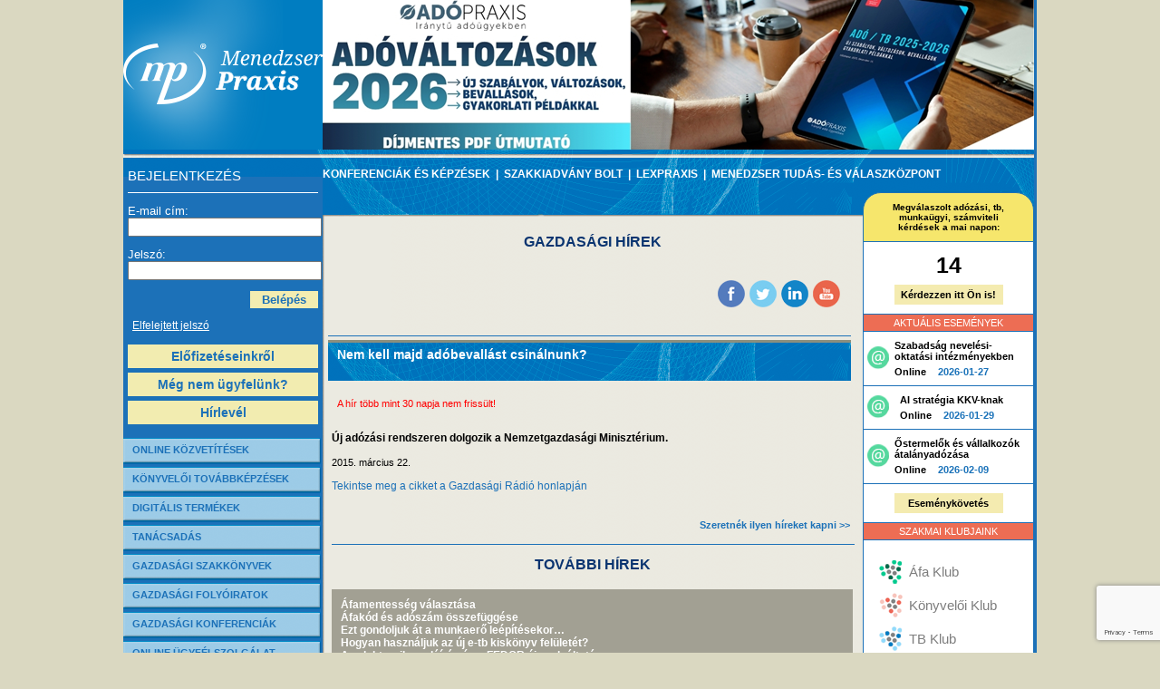

--- FILE ---
content_type: text/html; charset=UTF-8
request_url: https://menedzserpraxis.hu/hir.php?hir_ID=2789
body_size: 16977
content:
<!DOCTYPE HTML PUBLIC "-//W3C//DTD HTML 4.01 Transitional//EN" "http://www.w3.org/TR/html4/loose.dtd">
<html>
<head>
	<!-- Google Tag Manager -->
<script>(function(w,d,s,l,i){w[l]=w[l]||[];w[l].push({'gtm.start':
new Date().getTime(),event:'gtm.js'});var f=d.getElementsByTagName(s)[0],
j=d.createElement(s),dl=l!='dataLayer'?'&l='+l:'';j.async=true;j.src=
'https://www.googletagmanager.com/gtm.js?id='+i+dl;f.parentNode.insertBefore(j,f);
})(window,document,'script','dataLayer','GTM-TCVVZ6H');</script>
<!-- End Google Tag Manager -->
	<title>Nem kell majd adóbevallást csinálnunk?</title>
	<base href="//menedzserpraxis.hu/">
	
	<meta name="description" content="Nem kell majd adóbevallást csinálnunk?">
	<meta http-equiv="content-type" content="text/html; charset=utf-8">
	<link rel="stylesheet" href="/managerpraxis.css" media="screen">
	<link rel="stylesheet" href="css/wsharingbutts.css" />
	<link rel="stylesheet" href="css/wsharingbuttsspecial.css" />

	
	<!-- Global site tag (gtag.js) - Google Ads: 959514848 -->
<script async src="https://www.googletagmanager.com/gtag/js?id=UA-210766235-6"></script>
<script>
  window.dataLayer = window.dataLayer || [];
  function gtag(){dataLayer.push(arguments);}
  gtag('js', new Date());

  gtag('config', 'UA-210766235-6');
</script>	
    <script type="text/javascript">
        (function (e, a) {
            var t, r = e.getElementsByTagName("head")[0], c = e.location.protocol;
            t = e.createElement("script"); t.type = "text/javascript";
            t.charset = "utf-8"; t.async = !0; t.defer = !0;
            t.src = c + "//front.optimonk.com/public/" + a + "/js/preload.js"; r.appendChild(t);
        })(document, "126556");
    </script>
</head>

<body>
	<!-- Google Tag Manager (noscript) -->
<noscript><iframe src="https://www.googletagmanager.com/ns.html?id=GTM-TCVVZ6H"
height="0" width="0" style="display:none;visibility:hidden"></iframe></noscript>
<!-- End Google Tag Manager (noscript) -->
	<table cellpadding="0" cellspacing="0" border="0">
		<tr>
			<td width="33%"></td>
			<td width="1005">
				<div class="main">
					<div class="logo"><a href="index.php"><img src="/images/mplogo.png" border="0"></a></div>
					<div class="fejlec" align="right">
 


<!--bannerhely eck-->
 <div style='width:100%'>
	 <a href='https://ado2026.mpkulonszam.hu/?utm_source=direct&utm_medium=organic&utm_campaign=banner&utm_id=ado260101ksz' target='_blank'>
		 <img style='width:100%' src='https://admiral.menedzserpraxis.hu/Content/kepek/kymob3jow8s3197aqkc6qxci1cbc4an.png' alt=''/>
	 </a>   
 </div>
 
		
	<script type="text/javascript" src="js/jquery/ui/js/jquery-1.9.1.js"></script>
	
	
	<script type="text/javascript">

var bannerspinner = {
	
	banncs : null,
	actBanncNum : 0,
	osszBanncNum : 0,
	durTime : 3000,
	changeTime : 10000,
	
	spinaround : function()
	{
		var exActBanncsNum = bannerspinner.actBanncNum;
		
		if(bannerspinner.actBanncNum < (bannerspinner.osszBanncNum-1))
			bannerspinner.actBanncNum++;
		else
			bannerspinner.actBanncNum = 0;
		
		bannerspinner.banncs.eq(bannerspinner.actBanncNum).fadeIn(bannerspinner.durTime);
		bannerspinner.banncs.eq(exActBanncsNum).fadeOut(bannerspinner.durTime);
		
		setTimeout(bannerspinner.spinaround, bannerspinner.changeTime);
	},
	
	init : function()
	{
		this.banncs = $(".bannc");
		this.osszBanncNum = this.banncs.length;
		
		if(this.osszBanncNum === 1)
		{
			this.banncs.eq(0).show();
		}
		else
		{
			setTimeout(bannerspinner.spinaround, bannerspinner.changeTime);
		}
		//this.spinaround();
		//this.banncs.eq(0).show();
	}
}

$(document).ready(function(){
	bannerspinner.init();
});

</script>					</div>
					<div class="balmenu">

<script>

$( document ).ready(function() {
	document.cookie = "account_info" + "=;expires=Thu, 01 Jan 1970 00:00:01 GMT;";
});

</script>
<div class="login">
	<form action="" method="post">
		<p class="cim" style="border-bottom: 1px solid; padding-bottom: 10px; margin: 0; font-size: 15px; color: white;">BEJELENTKEZÉS</p>
		<br>
		<label>E-mail cím:</label><br>
		<input name="login" value=""><br><br>
		<label>Jelszó:</label><br>
		<input name="passw" type="password" value=""><br>
		<br>
		<input name="belep" type="submit" value="Belépés" class="gomb">
	</form>
	<br>
	<br>
	<div style="clear:both"></div>
	<!--<div class="hirlevel">
		Legyen naprakész hírlevelünkkel!<br>
		<br>
		<a href="hirlevel-feliratkozas.php"><img src="images/newsletter_button.jpg" border="0" width="160"></a>
	</div>-->
	<ul>
		<!--<li><a href="jelszoaktivalas_elofizetoknek.php">Jelszóaktiválás előfizetőknek</a></li>-->
		<!--<li><a href="regisztracio.php">Regisztráció honlapunk 5 napos használatához (nem előfizetőink részére)</a></li>-->
		<li><a href="elfelejtett-jelszo.php">Elfelejtett jelszó</a></li>
	</ul>
	<a href="elofizeto.php" style="text-decoration: none;">
		<div class="bottomareas">Előfizetéseinkről</div>
	</a>
	<a href="regisztracio.php" style="text-decoration: none;">
		<div class="bottomareas">Még nem ügyfelünk?</div>
	</a>
	<a href="hirlevel-feliratkozas.php" style="text-decoration: none;">
		<div class="bottomareas">Hírlevél</div>
	</a>
</div>
<!--<div id="have_account_and_login" class="question_form4" style="display:block">
            
	<p>Bejelentkezés kérdésfeltevéshez</p>

	<div id="question_form_inside4">

		<p>
			Kérem jelentkezzen be, kérdése rögzítéséhez
		</p>
		<p>
			Köszönjük
		</p>

	</div>

</div>-->
		
<div class="item"><a href="https://menedzserpraxis.hu/online-kozvetites.php">ONLINE KÖZVETÍTÉSEK</a></div>
<!--<div class="item"><a target="_blank" href="http://konyveloiklub.hu">KÖNYVELŐI KLUB</a></div>-->
<div class="item"><a href="tovabbkepzesek.php">KÖNYVELŐI TOVÁBBKÉPZÉSEK</a></div>
<div class="item"><a href="digitalis_termekek.php">DIGITÁLIS TERMÉKEK</a></div>
<div class="item"><a href="tanacsadas.php">TANÁCSADÁS</a></div>
<!--<div class="item"><a href="partner-uj.php">ÜZLETI ÉS SZAKMAI PARTNERSÉG</a></div>-->
<div class="item"><a href="szakkiadvanyok.php">GAZDASÁGI SZAKKÖNYVEK</a></div>
<div class="item"><a href="szakmai-folyoirat.php">GAZDASÁGI FOLYÓIRATOK</a></div>
<div class="item"><a href="konferenciak.php">GAZDASÁGI KONFERENCIÁK</a></div>
<!--<div class="item"><a target="_blank" href="http://www.lex-praxis.hu">JOGSZABÁLYGYŰJTEMÉNY</a></div>
<div class="item"><a target="_blank" href="http://www.oviadmin.hu">ÓVODAI INFORMÁCIÓS PORTÁL</a></div>
<div class="item"><a target="_blank" href="http://www.iskolaszolga.hu/koznevelesi_kozaktatasi_folyoirat_szaklap">KÖZOKTATÁSI FOLYÓIRAT</a></div>
<div class="item"><a target="_blank" href="http://portfolio.ovodavezetes.hu">Óvodai Portfóliókészítés</a></div>
<div class="item"><a target="_blank" href="http://portfolio.iskolaszolga.hu">Iskolai Portfóliókészítés</a></div>-->
<div class="item"><a href="online-ugyfelszolgalat.php">ONLINE ÜGYFÉLSZOLGÁLAT</a></div>
<div class="item"><a href="/sitemap">OLDALTÉRKÉP</a></div>
<div class="item"><a href="felnottkepzes.php">FELNŐTTKÉPZÉS</a></div>
<div class="item"><a href="egyebtovabbkepzeseink.php">EGYÉB TOVÁBBKÉPZÉSEINK</a></div>
<div class="item"><a href="ugyfelszolgalat.php">ÜGYFÉLSZOLGÁLAT</a></div>
<div><br></div>
<!--<div style="text-align: center; padding-top: 12px; padding-bottom: 17px; float: left; width: 100%;">
	<a href="/hir.php?hir_ID=12">
		<img src="/img/maradj_otthon_bal.jpg" alt="" />
	</a>
</div>-->
<!--<div align="center" class="palyazat">
	<table cellpadding="0" cellspacing="0" border="0">
		<tr>
			<td align="center"><img src="images/mti_hirfelhasznalo.jpg"></td>
			<td align="center"><a href="../szechenyi_2020.php"><img src="/img/szecska2020.png"></a></td>
			
		</tr>
		
		
		
	</table>   
</div>  -->
<div align="center" class="palyazat">
	<table cellpadding="0" cellspacing="0" border="0">
		
			<tr style="margin-top:20px;margin-bottom:20px;">
				<td align="center"><img width="150px;"  style="    margin-bottom: 20px;" src="/img/MB_2025_Uzleti_marka_SEAL.png"/>
			
		</tr>
		
		<tr style="margin-top:20px">
			<td align="center"><a href="../szechenyi_2020_2.php"><img src="/img/szecska2020.png"></a></td>
			
		</tr>
		
	</table>   
</div> 
<table width="180" class="cimkefelho" style="display:none;">
	<tr>
		<td class="cimke_title">CÍMKEFELHŐ</td>
	</tr>
	<tr>
		<td>
		</td>
	</tr>
</table>
<div style="padding-top: 30px; padding-left: 30px;"><a href="/legkeresettebb_jogszabalyok" style=" color: #d7ec4c;">Legkeresettebb jogszabályok >></a></div>
<script type="text/javascript">
    window.smartlook||(function(d) {
    var o=smartlook=function(){ o.api.push(arguments)},h=d.getElementsByTagName('head')[0];
    var c=d.createElement('script');o.api=new Array();c.async=true;c.type='text/javascript';
    c.charset='utf-8';c.src='//rec.smartlook.com/recorder.js';h.appendChild(c);
    })(document);
    smartlook('init', '47d834c890a1b90313d7c309944e290caae6929e');
</script>
					</div>
					<div class="felsomenu" align="center">
<a href="konferenciak.php" title="KONFERENCIÁK ÉS KÉPZÉSEK">
	KONFERENCIÁK ÉS KÉPZÉSEK
</a>
<!--
<ul class="lenyilo">
	<li>
		<a href="#">
			JELENTKEZÉS
		</a>
	</li>
	<li>
		<a href="#">
			KREDITFIGYELŐ
		</a>
	</li>
	<li>
		<a href="#">
			JELENTKEZÉSEIM
		</a>
	</li>
	<li>
		<a href="#">
			E-LEARNING
		</a>
	</li>
	<li>
		<a href="#">
			ONLINE KÉPZÉSEK
		</a>
	</li>
</ul>
-->
&nbsp;|&nbsp;
<a href="szakkiadvanyok.php" title="SZAKKIADVÁNY BOLT">SZAKKIADVÁNY BOLT</a>
&nbsp;|&nbsp;
<a href="http://lex-praxis.hu" title="LexPraxis" target="_blank">LEXPRAXIS</a>
&nbsp;|&nbsp;
<a href="tudaskozpont.php">MENEDZSER TUDÁS- ÉS VÁLASZKÖZPONT</a>



<!--
index.php
online-kozvetites.php
menedzser-csomagok.php
tanacsadas.php
partner-uj.php
cegunkrol.php
online-ugyfelszolgalat.php
aszf.php
konferenciak.php
szakkiadvanyok.php
tudaskozpont.php
-->					</div>
					<div class="tartalom">
						<p class="title">GAZDASÁGI HÍREK</p>
						<div style="clear: both; padding-right: 25px; padding-bottom: 25px; padding-top: 25px; overflow: auto;">
        <div class="wsharingContainer">
            <ul>
<!--                <li>
                    <div id="wsEmailSharing" onclick="lableckozos.clickMailRecomm('');" class="wsButtM trans05 transComeABit" title="Ajánlom e-mailben"></div>
                </li>-->
                <li>
                    <div onclick="lableckozos.clickF('');" class="wsButtF trans05 transComeABit" title="Megosztás a Facebookon"></div>
                </li>
                <li>
                    <div onclick="lableckozos.clickTwitt('');" class="wsButtTwitt trans05 transComeABit" title="Megosztás a Twitteren"></div>
                </li>
                <li>
                    <div onclick="lableckozos.clickIn('');" class="wsButtIn trans05 transComeABit" title="Megosztás a Linkedinen"></div>
                </li>
<!--                <li>
                    <div onclick="lableckozos.clickG('<? php echo $this->url2; ?>');" class="wsButtG trans05 transComeABit" title="Megosztás a Google+-on"></div>
                </li>-->
                <li>
                    <a target="_blank" href="https://www.youtube.com/channel/UCev4dLLb8d5RYUmTy7kJjow">
                        <div class="wsButtYT trans05 transComeABit" title="YouTube csatornánk megtekintése"></div>
                    </a>
                </li>
            </ul>
        </div>
                <script type="text/javascript">
            var lableckozos = {
                autoshare: false,
                url: "",
                clickMailRecomm: function (url2)
                {
                    var w = 600;
                    var h = 595;
                    var left = (screen.width / 2) - (w / 2);
                    var top = (screen.height / 2) - (h / 2);

                    var urltoshare;
                    if(url2 != undefined && url2 != "") {
                        
                        /*alert('nem üres');*/
                        
                        urltoshare = url2;
                        
                    }else if (this.url !== "")
                    {
                        /*alert('üres');*/
                        
                        urltoshare = this.url;
                    } else
                    {
                        urltoshare = escape(window.location.href);
                    }

                    window.open('https://menedzserpraxis.hu/sharing/?menu=email&url=' + urltoshare + "&title=" + document.title, '', 'menubar=no,toolbar=no,resizable=yes,scrollbars=yes,height=' + h + ',width=' + w + ',left=' + left + ',top=' + top);
                },
                clickHome: function ()
                {

                },
                clickIn: function (url2)
                {
                    var w = 600;
                    var h = 500;
                    var left = (screen.width / 2) - (w / 2);
                    var top = (screen.height / 2) - (h / 2);

                    var urltoshare;
                    if(url2 != undefined && url2 != "") {
                        
                        urltoshare = url2;
                        
                    }else if (this.url !== "")
                    {
                        urltoshare = this.url;
                    } else
                    {
                        urltoshare = escape(window.location.href);
                    }

                    window.open("https://www.linkedin.com/shareArticle?mini=true&url=" + urltoshare + "&title=" + document.title, '', 'menubar=no,toolbar=no,resizable=yes,scrollbars=yes,height=' + h + ',width=' + w + ',left=' + left + ',top=' + top);
                },
                clickYT: function ()
                {

                },
                clickG: function (url2)
                {
                    var w = 600;
                    var h = 500;
                    var left = (screen.width / 2) - (w / 2);
                    var top = (screen.height / 2) - (h / 2);

                    var urltoshare;
                    if(url2 != undefined && url2 != "") {
                        
                        urltoshare = url2;
                        
                    }else if (this.url !== "")
                    {
                        urltoshare = this.url;
                    } else
                    {
                        urltoshare = escape(window.location.href);
                    }

                    window.open("https://plus.google.com/share?url=" + urltoshare + "&title=" + document.title, '', 'menubar=no,toolbar=no,resizable=yes,scrollbars=yes,height=' + h + ',width=' + w + ',left=' + left + ',top=' + top);
                },
                clickF: function (url2)
                {
                    var w = 600;
                    var h = 500;
                    var left = (screen.width / 2) - (w / 2);
                    var top = (screen.height / 2) - (h / 2);

                    var urltoshare;
                    if(url2 != undefined && url2 != "") {
                        
                        urltoshare = url2;
                        
                    }else if (this.url !== "")
                    {
                        urltoshare = this.url;
                    } else
                    {
                        urltoshare = escape(window.location.href);
                    }

                    window.open("https://www.facebook.com/sharer/sharer.php?u=" + urltoshare + "&t=" + document.title, '', 'menubar=no,toolbar=no,resizable=yes,scrollbars=yes,height=' + h + ',width=' + w + ',left=' + left + ',top=' + top);
                },
                clickTwitt: function (url2)
                {
                    var w = 600;
                    var h = 500;
                    var left = (screen.width / 2) - (w / 2);
                    var top = (screen.height / 2) - (h / 2);

                    var urltoshare;
                    if(url2 != undefined && url2 != "") {
                        
                        urltoshare = url2;
                        
                    }else if (this.url !== "")
                    {
                        urltoshare = this.url;
                    } else
                    {
                        urltoshare = escape(window.location.href);
                    }

                    window.open("https://www.twitter.com/share?url=" + urltoshare, '', 'menubar=no,toolbar=no,resizable=yes,scrollbars=yes,height=' + h + ',width=' + w + ',left=' + left + ',top=' + top);
                },
                init: function ()
                {
                    if (this.autoshare)
                    {
                        //$("#wsEmailSharing").click();
                    }
                }
            };
            $(document).ready(function () {

                lableckozos.init();
            });

        </script>
        						</div>

	<div class="ajanlathead2"><span>Nem kell majd adóbevallást csinálnunk?</span></div>
		<div class="hir_archiv">A hír több mint 30 napja nem frissült!</div>
	<div class="konyvreszletes">
		<div style="float: left; width: 100%;">
			<div style="width: 100%; float:left;"><p align="justify" class="szoveg"><strong>Új adózási rendszeren dolgozik a Nemzetgazdasági Minisztérium.</strong><br><br></p></div>
			<div style="float:left; height:25px;" class="hirdatum">2015. március 22.</div>
		</div>
		<p align="justify" class="szoveg"><a href="http://gazdasagiradio.hu/cimlap/nem-kell-majd-adobevallast-csinalnunk-3654">Tekintse meg a cikket a Gazdasági Rádió honlapján<br /></a> </p>
	</div>						<div class="konyvreszletes" style="text-align: right;">
							<a href="hirlevel-feliratkozas.php" style="font-size: 12px; font-weight: bold;">Szeretnék ilyen híreket kapni &gt;&gt;</a>
						</div>
						<div class="line"></div>
						<div class="br"></div>
						<p class="title">További hírek</p>
						<div class="graybox-wide">
<a href="hir.php?hir_ID=5562" title="Áfamentesség választása">Áfamentesség választása</a><br><a href="hir.php?hir_ID=5561" title="Áfakód és adószám összefüggése">Áfakód és adószám összefüggése</a><br><a href="hir.php?hir_ID=5560" title="Ezt gondoljuk át a munkaerő leépítésekor…">Ezt gondoljuk át a munkaerő leépítésekor…</a><br><a href="hir.php?hir_ID=5559" title="Hogyan használjuk az új e-tb kiskönyv felületét?">Hogyan használjuk az új e-tb kiskönyv felületét?</a><br><a href="hir.php?hir_ID=5558" title="Az elektronikus aláírás és a FEDOR új szolgáltatása">Az elektronikus aláírás és a FEDOR új szolgáltatása</a><br><a href="hir.php?hir_ID=5557" title="Külföldi illetőségű magánszemélynek kifizetett osztalék">Külföldi illetőségű magánszemélynek kifizetett osztalék</a><br><a href="hir.php?hir_ID=5556" title="Árrés alkalmazása">Árrés alkalmazása</a><br><a href="hir.php?hir_ID=5555" title="A prémiumtűzés korlátai">A prémiumtűzés korlátai</a><br><a href="hir.php?hir_ID=5554" title="Gyermekeit nevelő szülő járulékfizetése">Gyermekeit nevelő szülő járulékfizetése</a><br><a href="hir.php?hir_ID=5553" title="Alapítvány: kiesett alapítók">Alapítvány: kiesett alapítók</a><br>						</div>
					</div>

    <link rel="stylesheet" href="//code.jquery.com/ui/1.11.4/themes/smoothness/jquery-ui.css">
    <script src="//code.jquery.com/jquery-1.10.2.js"></script>
	
<!--   <script src="/jquery-ui.min.js"></script>-->
	
	<script src='/ingyenes_online_tanacsadas_vallalkozoknak_info/js/jquery/ui/js/jquery-ui-1.10.3.custom.js'></script>
    <script src='jquery.maskedinput.js'></script>
    <link rel="stylesheet" href="css/wsharingbutts.css">
    <link rel="stylesheet" href="css/wsharingbuttsspecial.css">
    
    <link rel="stylesheet" href="https://cdn.datatables.net/1.10.15/css/jquery.dataTables.min.css" media="screen">
    <script type="text/javascript" src="https://cdn.datatables.net/1.10.15/js/jquery.dataTables.min.js"></script>
    
    <link rel="stylesheet" href="plus_css20170522.css" media="screen">
    
    <script type="text/javascript" src="plusz_js_20170522.js"></script>
	<script type="text/javascript" src="https://admiral.menedzserpraxis.hu/Content/othersites/thxpage/js/thxpage.js"></script>
	<script type="text/javascript" src="https://admiral.menedzserpraxis.hu/Content/othersites/cici/js/cici.js"></script>
	<script type="text/javascript" src="https://cdn.jsdelivr.net/npm/cookie-bar/cookiebar-latest.min.js?forceLang=hu&theme=grey&always=1&privacyPage=http%3A%2F%2Fmenedzserpraxis.hu%2Fdoc%2FCookieSzabalyzat.pdf"></script>
			<script src="https://www.google.com/recaptcha/api.js?render=6LfjU2McAAAAAJWsheOkzbqYAJl55c764tLASaI4"></script> 
		
	<style>
        #cookie-bar-prompt-logo {
            background: none !important;
        }
    </style>
	
    <script>
        
        	
        
        $(function() {

            /*console.log(input.val());*/
            
                /*if(input.val() != null && input.val() != "") {*/
                    /*oTable.column(0).search(input.val()).draw();*/
                /*}*/

            // Sometime later - filter...
            /*oTable.fnFilter(erre_fogok_keresni, null, true, false, true, true);*/
            
            

            $(".maskPhone").mask("0699999999?9");
            
                $( "#adonaptar_container" ).datepicker({
                    
                changeMonth: false,
                changeYear: false,
                dateFormat: "yy-mm-dd",
                beforeShowDay  : function(date) {

                    act_day = date.getDate();
                    act_month = date.getMonth();
                    act_year = date.getFullYear();
                    act_date = date.getFullYear()+"-"+date.getMonth()+"-"+date.getDate();
                    /*console.log("act_date"+act_date);*/

                                                        
                    return [true, "", ""]

                },
               
		onSelect: function (date) {
                    
                    $.ajax({

                        type: "POST",
                        url: "ajax_visszaadja_az_adobejegyzeseket.php",
                        data : {
                            date:date,
                        },
                        dataType: 'json',
                        success: function (data) {

                            /*console.log(data.ok[0]);*/
                            if(data.ok[0] != undefined) {
                                
                                $.each( data, function( key, value ) {

                                    $( ".bejegyzes_lista" ).empty();

                                    $( ".bejegyzes_lista" ).append( $( "<div class='date_in_list'><div class='choosed_date'></div><div id='close_the_list_container'>x</div><div style='clear:both;'></div></div>" ) );

                                    $.each( value, function( key2, value2 ) {

                                        $(".choosed_date").text(value2.date);

                                        if(value2.type == "Adatszolgáltatás"){
                                            
                                            $( ".bejegyzes_lista" ).append( $( "<div class='adatszolgaltatas clickable_taxitem'\n\
                                            data-type='"+value2.type+"'\n\
                                            \n\data-description='"+value2.description+"'\n\
                                            \n\data-date='"+value2.date+"'\n\
                                            \n\data-id='"+value2.id+"'\n\
                                            \n\data-tax_number='"+value2.tax_number+"'\n\
                                            \n\data-whos_for='"+value2.whos_for+"'\n\
                                            >Adatszolgáltatás\n\
                                            </div>" ) );
                                            
                                        }else if(value2.type == "Befizetés") {

                                            $( ".bejegyzes_lista" ).append( $( "<div class='befizetes clickable_taxitem' \n\
                                            data-type='"+value2.type+"'\n\
                                            \n\data-description='"+value2.description+"'\n\
                                            \n\data-date='"+value2.date+"'\n\
                                            \n\data-id='"+value2.id+"'\n\
                                            \n\data-whos_for='"+value2.whos_for+"'\n\
                                            >Befizetés</div>" ) );

                                        }else if(value2.type == "Bevallás") {

                                            $( ".bejegyzes_lista" ).append( $( "<div class='bevallas clickable_taxitem' \n\
                                            data-type='"+value2.type+"'\n\
                                            \n\data-description='"+value2.description+"'\n\
                                            \n\data-date='"+value2.date+"'\n\
                                            \n\data-id='"+value2.id+"'\n\
                                            \n\data-tax_number='"+value2.tax_number+"'\n\
                                            \n\data-whos_for='"+value2.whos_for+"'\n\
                                            >Bevallás</div>" ) );

                                        }

                                        console.log(value2);

                                    });
                                    
                                    $(".bejegyzes_lista").fadeIn("slow");

                                });
                                
                            }
                            
                            $( "#close_the_list_container" ).click(function() {

                                $('.bejegyzes_lista').css("display","none");

                            });
                            
                            $( ".clickable_taxitem" ).click(function(e) {
                                    
                                var posX = $(".jobboldal").offset().left, posY = $(this).offset().top;

                                /*alert(e.pageY);*/

                                /*top_info_asd = e.pageY - posY;*/

                                /*alert(top_info_asd);*/

                                /*from_top_position = top_info_asd + 310;*/
                                
                                from_top_position = 300;

                                /*alert(from_top_position);*/

                                /*$( ".taxdiary_info" ).css("top",from_top_position+"px");*/

                                $( ".taxdiary_info" ).empty();
                                
                                if($(this).data('type') == "Befizetés") {
                                    
                                    $( ".taxdiary_info" ).append( $( "<div id='close_taxdiary_info'>x</div>\n\
                                    <p class='title_taxdiary_info'>"+$(this).data('type')+"</p>\n\
                                    <table><tr><td class='taxdiary_info_in_table'>\n\
                                    <span>Mikor</span></td><td>"+$(this).data('date')+"</td>\n\
                                    </tr>\n\
                                    <tr>\n\
                                    <td class='taxdiary_info_in_table'><span>Leírás</span></td>\n\
                                    <td>\n\
                                    "+$(this).data('description')+"<br>\n\
                                    Kire vonatkozik: "+$(this).data('whos_for')+"\n\
                                    </td>\n\
                                    </tr>\n\
                                    </table>\n\
                                    <img src='images/tax_item.png'>" ) );
                                    
                                }else {

                                    $( ".taxdiary_info" ).append( $( "<div id='close_taxdiary_info'>x</div>\n\
                                    <p class='title_taxdiary_info'>"+$(this).data('type')+"</p>\n\
                                    <table><tr><td class='taxdiary_info_in_table'>\n\
                                    <span>Mikor</span></td><td>"+$(this).data('date')+"</td>\n\
                                    </tr>\n\
                                    <tr>\n\
                                    <td class='taxdiary_info_in_table'><span>Leírás</span></td>\n\
                                    <td>\n\
                                    "+$(this).data('description')+"<br>\n\
                                    Bevallás száma: "+$(this).data('tax_number')+"<br>Kire vonatkozik: "+$(this).data('whos_for')+"\n\
                                    </td>\n\
                                    </tr>\n\
                                    </table>\n\
                                    <img src='images/tax_item.png'>" ) );

                                }

                                $( ".taxdiary_info" ).css("top",from_top_position+"px");

                                $( ".taxdiary_info" ).fadeIn("slow");
                                
                                $( "#close_taxdiary_info" ).click(function() {

                                    $('.taxdiary_info').css("display","none");

                                });

                            });

                        }

                    });
                    
                }
                
            });
			
			
			$( "#have_an_account" ).click(function() {

				/*$('.question_form3').removeClass('question_form_visible3');*/
				/*$('.question_form4').addClass('question_form_visible4');*/
				
				
				$('#question_form_inside3').css("display","none");
				$('#question_form_inside3_login').css("display","block");
				
				/*var date = new Date();
				date.setTime(date.getTime()+(30*1000));
				var expires = "; expires="+date.toGMTString();*/

				/*document.cookie = "account_info=ok";*/
				
				/*alert("csecs");

				history.pushState("ó", "asd1", "index.php");*/

				/*setTimeout(function(){ $('.question_form4').removeClass('question_form_visible4'); }, 10000);*/

			});
			
			$( "#send_question_form4" ).submit(function(e) {
				/*alert("asd");*/
                                
				
                var email = $( "input[name='email4']" ).val();
                var password = $( "input[name='pass4']" ).val();

                $.ajax({

                    type: "POST",
                    url: "ajax_login.php",
                    data : { 
                        email: email,
                        password : password
                    },
                    dataType: 'json',
                    success: function (data) {

						if(data.ok == "ok") {
							location.href = "https://menedzserpraxis.hu/online-ugyfelszolgalat.php?mid=5";
						}
						else {
							$( "#fail_in_login" ).css("display","block");
						}

                    }

                });
				
				return false;
			});
			
			$( "#dont_have_an_account" ).click(function() {
				
				
				  grecaptcha.ready(function () {
                // do request for recaptcha token
                // response is promise with passed token
                grecaptcha.execute('6LfjU2McAAAAAJWsheOkzbqYAJl55c764tLASaI4', { action: 'validate_captcha' })
                    .then(function (token) {
                        // add token value to form
				
                        document.getElementById('grecaptcharesponse').value =token;
                    });
					
					grecaptcha.execute('6LfjU2McAAAAAJWsheOkzbqYAJl55c764tLASaI4', { action: 'validate_captcha2' })
                    .then(function (token) {
                        // add token value to form
				
                        document.getElementById('grecaptcharesponse2').value =token;
                    });

            });
			
			
			// Every 90 Seconds
			setInterval(function () {
				
			  				  grecaptcha.ready(function () {
                // do request for recaptcha token
                // response is promise with passed token
                grecaptcha.execute('6LfjU2McAAAAAJWsheOkzbqYAJl55c764tLASaI4', { action: 'validate_captcha' })
                    .then(function (token) {
                        // add token value to form
				
                        document.getElementById('grecaptcharesponse').value =token;
                    });
					
					grecaptcha.execute('6LfjU2McAAAAAJWsheOkzbqYAJl55c764tLASaI4', { action: 'validate_captcha2' })
                    .then(function (token) {
                        // add token value to form
				
                        document.getElementById('grecaptcharesponse2').value =token;
                    });

            });
			}, 90 * 1000);
			
			
				$('.question_form2').removeClass('question_form_visible2');
				$('.question_form3').removeClass('question_form_visible3');

				$('.question_form').addClass('question_form_visible');

			});

            $( "#question_one" ).click(function() {

				/*alert("asd");*/
			
				var islogged = false;
				var login_user_id = null;
				//alert(login_user_id);

				if(login_user_id == null || login_user_id == "" || login_user_id == 0){
	
					$('.question_form3').addClass('question_form_visible3');
					
					$('.question_form2').removeClass('question_form_visible2');
					$('.question_form1').removeClass('question_form_visible1');
					$('.question_form').removeClass('question_form_visible');
					
				}else {
					
					location.href = "https://menedzserpraxis.hu/online-ugyfelszolgalat.php?mid=5";	

				}

            });
            
            $( ".megse" ).click(function() {
                
                $('.question_form').removeClass('question_form_visible');
            
            });
			
			$( ".megse3" ).click(function() {
                
                $('.question_form3').removeClass('question_form_visible3');
            
            });
             
             $( "#send_question_form" ).submit(function( event ) {
								
					if(!document.getElementById("adatvedelem").checked)
                {
                     alert("Személyes adatainak biztonsága érdekében kérem fogadja el adatvédelmi szabályzatunkat. Amennyiben nem ért egyet adatvédelmi irányelveinkkel nem tudjuk rögzíteni kérését.");
                                return false;
                }			
                event.preventDefault();

                $("#ezazelsogomb").prop('disabled', true);

                /*alert("csöcs");*/

                /*var that = $(this),
                    contents = that.serialize();*/
        
                var path = "/hir.php";
				var UTM = $( "input[name='UTM']" ).val();
                var nev = $( "input[name='name']" ).val();
                var job_name = $( "select[name='job']" ).val();
                var phone = $( "input[name='phone']" ).val();
                var email = $( "input[name='email']" ).val();
                var question = $( "#question" ).val();
				var targy = $( "input[name='targy']" ).val();
				var grecaptcharesponse = $( "input[name='grecaptcharesponse']" ).val();				
				
				//var data = $("#send_question_form").serializeArray();
                $.ajax({

                    type: "POST",
                    url: "ajax_kerdesfelteves.php",
                    data : { 
						UTM: UTM,
                        path: path,
                        nev : nev,
                        job : job_name,
                        phone : phone,
                        email : email,
                        question : question,
						targy: targy,
						grecaptcharesponse:grecaptcharesponse
                    },
                    dataType: 'json',
                    success: function (data) 
					{
						var urlapID = 60;
						if(thxpage.ifThxUrlapAktiv(urlapID))
						{
							thxpage.loadThxStuff(urlapID);
						}
						else
						{
							$( "#send_question_form" ).css("display","none");
							$( ".thank_you_question" ).css("display","block");
							setTimeout(function(){
								$("#ezazelsogomb").prop('disabled', false);
								$('.question_form').removeClass('question_form_visible');
								$( "#send_question_form" ).css("display","block");
								$( ".thank_you_question" ).css("display","none");

							}, 10000);
						}
                    }

                });

                return false;

            });
            

            $( "#question_two" ).click(function() {
				
				
				grecaptcha.execute('6LfjU2McAAAAAJWsheOkzbqYAJl55c764tLASaI4', { action: 'validate_captcha2' })
                    .then(function (token) {
                        // add token value to form
				
                        document.getElementById('grecaptcharesponse2').value =token;
                    });
                
				if($(".question_form2:first").hasClass("question_form_visible2"))
				{
					$('.question_form2').removeClass('question_form_visible2');
				}
				else
				{
					$('.question_form2').addClass('question_form_visible2');
				}
				$('.question_form').removeClass('question_form_visible');
				$('.question_form3').removeClass('question_form_visible3');

            });
            
            $( ".megse2" ).click(function() {
                
                $('.question_form2').removeClass('question_form_visible2');
            
            });
             
             $( "#send_question_form2" ).submit(function( event ) {
						
						
							if(!document.getElementById("adatvedelem2").checked)
                {
                     alert("Személyes adatainak biztonsága érdekében kérem fogadja el adatvédelmi szabályzatunkat. Amennyiben nem ért egyet adatvédelmi irányelveinkkel nem tudjuk rögzíteni kérését.");
                                return false;
                }		
                event.preventDefault();

                /*var that = $(this),
                    contents = that.serialize();*/
        
				var UTM = $( "input[name='UTM2']" ).val();
                var path = "/hir.php";
                var nev = $( "input[name='name2']" ).val();
                var job_name = $( "select[name='job2']" ).val();
                var phone = $( "input[name='phone2']" ).val();
                var email = $( "input[name='email2']" ).val();
				var grecaptcharesponse2 = $( "input[name='grecaptcharesponse2']" ).val();
                $.ajax({

                    type: "POST",
                    url: "ajax_kerdesfelteves2.php",
                    data : { 
						UTM: UTM,
                        path: path,
                        nev : nev,
                        job : job_name,
                        phone : phone,
                        email : email,
						grecaptcharesponse2: grecaptcharesponse2
                    },
                    dataType: 'json',
                    success: function (data) 
					{
						//alert(data);
						//console.log(data);
						
						//console.log("sdffdsgsdffsdf");
						var urlapID = 61;
						if(thxpage.ifThxUrlapAktiv(urlapID))
						{
							thxpage.loadThxStuff(urlapID);
						}
						else
						{
							 $( "#send_question_form2" ).css("display","none");
							$( ".thank_you_question2" ).css("display","block");
							setTimeout(function(){

								$( "#send_question_form2" ).css("display","block");
								$( ".thank_you_question2" ).css("display","none");
								$('.question_form2').removeClass('question_form_visible2');

							}, 10000);
						}
                    }
					
                });

                return false;

            });

        });

    </script>
    <style>
       
        .background_change {
            
            background-color: #f6e66c;
            
        }
        
        .ui-state-default, .ui-widget-content .ui-state-default, .ui-widget-header .ui-state-default {
            
            background:none !important;
            
        }
        
        .ui-datepicker .ui-datepicker-prev span, .ui-datepicker .ui-datepicker-next span,
        .ui-datepicker .ui-datepicker-prev, .ui-datepicker .ui-datepicker-next,
        .ui-datepicker th{
            
            display:none;
            
        }
        
        .ui-widget-content {
            
            border: none;
            background: none;
            
        }
        
        .ui-datepicker .ui-datepicker-header {
            
            background: none;
            border: none;
            
        }
        
        .ui-datepicker td span, .ui-datepicker td a {
            
            text-align:center;
            
        }
        
        .ui-state-default, .ui-widget-content .ui-state-default, .ui-widget-header .ui-state-default {
            
            background: #e7e7e7;
            border:none;
            font-weight:bold;
            
        }
        
        .ui-datepicker table, .ui-widget-content {
            
            width:183px;
            
        }
        
        .ui-datepicker .ui-datepicker-title {
            
            margin: 0;
            width: 100%;
            
        }
        
        .ui-datepicker select.ui-datepicker-month{
            
            float: right;
            width: 106px;
            font-weight: bold;
            /* -webkit-appearance: none; */
            /*-moz-appearance: none;*/
            /* text-indent: 1px; */
            /*text-overflow: '';*/
            border: 1px solid black;
            /* padding: 5px 0px;*/
            
        }
        
        .ui-datepicker select.ui-datepicker-year {
            
            float: left;
            width: 62px;
            font-weight: bold;
            border: 1px solid black;
            /*-webkit-appearance: none;
            -moz-appearance: none;
            text-indent: 1px;
            text-overflow: '';
            padding: 5px 0px;*/
           
        }
        
        .choose_job {
            
            width:100%;
            margin-bottom: 15px;
            
        }
        
        .thank_you_question {
            
            display:none;
            height:360px;
            
        }
        
        .thank_you_question2 {
            
            display:none;
            height:310px;
            
        }
        
        .sharing_container {
            
            width: 100%;
            height: 50px;
            text-align: center;
            margin-left: -46px;
            margin-top: 38px;
            
        }
        
        .sharing_container2 {
            
            width: 100%;
            height: 50px;
            text-align: center;
            margin-left: -62px;
            margin-top: 38px;
            
        }
        
        
        
    </style>
	<div class="question_form" style="top:20px">
            
            <p>Az alábbi űrlap kitöltésével kérdezhet szakértőinktől.</p>

            <div id="question_form_inside">
            
                <form id="send_question_form" method="post">
					<input style="display:none" name="UTM" required="required" id="UTM"/>
					<input type="hidden" id="grecaptcharesponse" name="grecaptcharesponse">
					<input type="hidden" name="action" value="validate_captcha">
                    <label for="name">Név:</label>
                    <input name="name" type="text" required><br>
                    <label for="email">E-mail</label><br>
                    <input name="email" type="email" required>
                    <label for="phone">Telefon (pl.: 06301234567)</label><br>
                    <input name="phone" type="tel" class="maskPhone" required>
                    <label for="job">Ezen a területen dolgozom:</label><br>
                    <select name="job" class="choose_job" required>
						<option selected="selected" disabled="disabled" value="">választok</option>
						<option value="könyvelés / bérszámfejtés">könyvelés / bérszámfejtés</option>
						<option value="adószakértő / adótanácsadó">adószakértő / adótanácsadó</option>
						<option value="HR">HR</option>
						<option value="cégvezetés">cégvezetés</option>
						<option value="intézményvezetés">intézményvezetés</option>
						<option value="pedagógia">pedagógia</option>
						<option value="vállalkozás">vállalkozás</option>
						<option value="munkaügy">munkaügy</option>
						<option value="marketing">marketing</option>
						<option value="ügyvéd - jogász">ügyvéd - jogász</option>
						<option value="egészségügy">egészségügy</option>
						<option value="kereskedelem">kereskedelem</option>
						<option value="szolgáltatás">szolgáltatás</option>
                    </select>
					<label for="targy">Tárgy:</label><br>
                    <input name="targy" type="text" required>
                    <label for="question">Kérdés:</label><br>
                    <textarea rows="4" name="question" id="question" required></textarea>
					<div style="padding-bottom:20px;">
						<input type="checkbox" name="adatvedelem" id="adatvedelem" style="width:5%;">
					<span>A gomb megnyomásával elfogadja <a style="color:blue;" href="https://menedzserpraxis.hu/doc/Menedzser_Praxis_adatkezelesi_tajakoztato_marketing_megkereses.pdf" target="_blank">adatkezelési tájékoztatónkat</a>, és önként kifejezetten hozzájárul ahhoz, hogy az abban foglaltaknak megfelelően a Menedzser Praxis Kft. visszavonásig kezelje és tárolja adatait. Hozzájárulása után tiltakozhat személyes adatai kezelése ellen valamint bármikor kérheti adatainak helyesbítését,törlését, korlátozását.</span>
					</div>	
					<input name="kuld" type="submit" value="Kérdés beküldése" class="gomb" id="ezazelsogomb">
                    <div class="megse">
                        Mégse
                    </div>
                    <div style="clear:both;"></div>

                </form>

                <div class="thank_you_question">

                    <p style="
                        font-size: 14px;
                        padding: 50px 31px;
                        text-align: justify;
                        font-weight: normal;
                    ">Kérdését továbbítottuk szakértőink felé, akik a megadott elérhetőségein tájékoztatják a témával kapcsolatbam.</p><p style="
                        font-size: 13px;
                        padding: 10px 31px;
                        text-align: center;
                        font-weight: normal;
                        font-style: italic;
                    ">Ossza meg díjmentes tanácsadói szolgáltatásunkat kollégáival, ismerőseivel.</p>
                    <div class="sharing_container">
                            <div class="wsharingContainer">
            <ul>
<!--                <li>
                    <div id="wsEmailSharing" onclick="lableckozos.clickMailRecomm('https://menedzserpraxis.hu/ingyenes_online_tanacsadas_vallalkozoknak_info');" class="wsButtM trans05 transComeABit" title="Ajánlom e-mailben"></div>
                </li>-->
                <li>
                    <div onclick="lableckozos.clickF('https://menedzserpraxis.hu/ingyenes_online_tanacsadas_vallalkozoknak_info');" class="wsButtF trans05 transComeABit" title="Megosztás a Facebookon"></div>
                </li>
                <li>
                    <div onclick="lableckozos.clickTwitt('https://menedzserpraxis.hu/ingyenes_online_tanacsadas_vallalkozoknak_info');" class="wsButtTwitt trans05 transComeABit" title="Megosztás a Twitteren"></div>
                </li>
                <li>
                    <div onclick="lableckozos.clickIn('https://menedzserpraxis.hu/ingyenes_online_tanacsadas_vallalkozoknak_info');" class="wsButtIn trans05 transComeABit" title="Megosztás a Linkedinen"></div>
                </li>
<!--                <li>
                    <div onclick="lableckozos.clickG('<? php echo $this->url2; ?>');" class="wsButtG trans05 transComeABit" title="Megosztás a Google+-on"></div>
                </li>-->
                <li>
                    <a target="_blank" href="https://www.youtube.com/channel/UCev4dLLb8d5RYUmTy7kJjow">
                        <div class="wsButtYT trans05 transComeABit" title="YouTube csatornánk megtekintése"></div>
                    </a>
                </li>
            </ul>
        </div>
                            </div>
                </div>

            </div>

        </div>

    
        <div class="question_form2">
            
            <p>Kérek tájékoztatást várható konferenciákról, továbbképzésekről</p>

            <div id="question_form_inside2">
            
                <form id="send_question_form2" method="post">
					<input style="display:none" name="UTM2" required="required" id="UTM2"/>
                	<input type="hidden" id="grecaptcharesponse2" name="grecaptcharesponse2">
					<input type="hidden" name="action" value="validate_captcha2">
                    <label for="name2">Név:</label>
                    <input name="name2" type="text" required><br>
                    <label for="email2">E-mail:</label><br>
                    <input name="email2" type="email" required>
                    <label for="phone2">Telefon:</label><br>
                    <input name="phone2" type="tel" class="maskPhone" required>
                    <label for="job2">Ezen a területen dolgozom:</label><br>
                    <!--<input name="job" type="text">-->
                    <select name="job2" class="choose_job" required>
						<option selected="selected" disabled="disabled" value="">választok</option>
						<option value="könyvelés / bérszámfejtés">könyvelés / bérszámfejtés</option>
						<option value="adószakértő / adótanácsadó">adószakértő / adótanácsadó</option>
						<option value="HR">HR</option>
						<option value="cégvezetés">cégvezetés</option>
						<option value="intézményvezetés">intézményvezetés</option>
						<option value="pedagógia">pedagógia</option>
						<option value="vállalkozás">vállalkozás</option>
						<option value="munkaügy">munkaügy</option>
						<option value="marketing">marketing</option>
						<option value="ügyvéd - jogász">ügyvéd - jogász</option>
						<option value="egészségügy">egészségügy</option>
						<option value="kereskedelem">kereskedelem</option>
						<option value="szolgáltatás">szolgáltatás</option>
                    </select>
					<div style="padding-bottom:20px;">
						<input type="checkbox" name="adatvedelem2" id="adatvedelem2" style="width:5%;">
						<span>A gomb megnyomásával elfogadja <a style="color:blue;" href="https://menedzserpraxis.hu/doc/Menedzser_Praxis_adatkezelesi_tajakoztato_marketing_megkereses.pdf" target="_blank">adatkezelési tájékoztatónkat</a>, és önként kifejezetten hozzájárul ahhoz, hogy az abban foglaltaknak megfelelően a Menedzser Praxis Kft. visszavonásig kezelje és tárolja adatait. Hozzájárulása után tiltakozhat személyes adatai kezelése ellen valamint bármikor kérheti adatainak helyesbítését,törlését, korlátozását.</span>

					</div>
                    <input name="kuld" type="submit" value="OK" class="gomb">
                    <div class="megse2">
                        Mégse
                    </div>
                    <div style="clear:both;"></div>
                    
                </form>
                <script>

	
	$(document).ready(function(){
	
	  document.getElementById("UTM").value = window.location.href;
	  document.getElementById("UTM2").value = window.location.href;
	
});
</script>
                <div class="thank_you_question2">
                    
                    <p style="
                        font-size: 14px;
                        padding: 50px 31px;
                        text-align: center;
                        font-weight: normal;
                    ">Kérését továbbítottuk, megadott elérhetőségein tájékoztatjuk várható rendezvényeinkről.</p>
                    <div class="sharing_container2">
                            <div class="wsharingContainer">
            <ul>
<!--                <li>
                    <div id="wsEmailSharing" onclick="lableckozos.clickMailRecomm('https://menedzserpraxis.hu/konferenciak.php');" class="wsButtM trans05 transComeABit" title="Ajánlom e-mailben"></div>
                </li>-->
                <li>
                    <div onclick="lableckozos.clickF('https://menedzserpraxis.hu/konferenciak.php');" class="wsButtF trans05 transComeABit" title="Megosztás a Facebookon"></div>
                </li>
                <li>
                    <div onclick="lableckozos.clickTwitt('https://menedzserpraxis.hu/konferenciak.php');" class="wsButtTwitt trans05 transComeABit" title="Megosztás a Twitteren"></div>
                </li>
                <li>
                    <div onclick="lableckozos.clickIn('https://menedzserpraxis.hu/konferenciak.php');" class="wsButtIn trans05 transComeABit" title="Megosztás a Linkedinen"></div>
                </li>
<!--                <li>
                    <div onclick="lableckozos.clickG('<? php echo $this->url2; ?>');" class="wsButtG trans05 transComeABit" title="Megosztás a Google+-on"></div>
                </li>-->
                <li>
                    <a target="_blank" href="https://www.youtube.com/channel/UCev4dLLb8d5RYUmTy7kJjow">
                        <div class="wsButtYT trans05 transComeABit" title="YouTube csatornánk megtekintése"></div>
                    </a>
                </li>
            </ul>
        </div>
                            
                    </div>
                </div>
               
            </div>



        </div>
	
	<div class="question_form3">
            
		<p>Az alábbi űrlap kitöltésével kérdezhet szakértőinktől.</p>

		<div id="question_form_inside3">

			<p style="font-size: 15px;">Rendelkezik érvényes előfizetéssel?</p>
			
			<div style="font-size: 15px;">
				
				<p id="have_an_account" style="cursor:pointer">Igen</p>
				<p id="dont_have_an_account" style="cursor:pointer">Nem</p>
				
			</div>
			
			<p style="font-size: 15px;">Előfizetéssel rendelkező ügyfeleink kérdései priorítást élveznek</p>
			
		</div>
		
		<div id="question_form_inside3_login" style="display:none;">

			<p style="font-size: 15px;text-align: center;">Bejelentkezés</p>
			
			<div>
				
				<form id="send_question_form4" method="post">
                
                    <label for="email4">E-mail cím:</label>
                    <input name="email4" type="email" required><br>
                    <label for="pass4">Jelszó:</label><br>
                    <input name="pass4" type="password" required>

                    <input name="kuld_login" type="submit" value="Bejelentkezés" class="gomb_login">
                    <div class="megse3">
                        Mégse
                    </div>
                    <div style="clear:both;"></div>
                    
                </form>
				
				<p id="fail_in_login" style="color:red;display:none;">Hibás felhsználónév vagy jelszó</p>
			</div>

		</div>

    </div>
	
	

<div class="jobboldal">
    <!--<div class="linklista">-->
    
    <div class="taxdiary_info">
        
    </div>
    
        <div id="jobboldal_top" style="z-index:1">
            
            <p>Megválaszolt adózási, tb, munkaügyi, számviteli kérdések a mai napon:</p>

        </div>
        <div id="question_and_number">
            
            <p>
               
                14                
            </p>
		
            <div id="question_one">
            
                Kérdezzen itt Ön is!
		
            </div>
        </div>
        <div id="akt_események">
            
            <p>
                AKTUÁLIS ESEMÉNYEK
            </p>
		
        </div>
    
    
        <div class="egy_esemeny">
            <a href="https://kozneveles.menedzserakademia.hu/?utm_source=direct&utm_medium=organic&utm_campaign=link" target="_blank">
            <table id="egy_esemeny_table_first">
                <tr>
                    <td>
                        <img src="img/kukac_ikon.png" alt="esemeny_logo"> 
                    </td> 
                    <td>
                        <p>
                            Szabadság nevelési-oktatási intézményekben                        </p>
                        <p>
                            <span class="egy_esemeny_hely">
                                Online                            </span>
                            <span class="egy_esemeny_date">
                                2026-01-27                            </span>
                        </p>
                    </td>
                </tr>
            </table>
            </a>
        </div>
        <div class="egy_esemeny">
            <a href="https://cegvezeto.tannap.hu/?utm_source=direct&utm_medium=organic&utm_campaign=link" target="_blank">
            <table>
                <tr>
                    <td>
                        <img src="img/kukac_ikon.png" alt="esemeny_logo"> 
                    </td> 
                    <td>
                        <p>
                            AI stratégia KKV-knak                        </p>
                        <p>
                            <span class="egy_esemeny_hely">
                                Online                            </span>
                            <span class="egy_esemeny_date">
                                2026-01-29                            </span>
                        </p>
                    </td>
                </tr>
            </table>
            </a>
        </div>
        <div class="egy_esemeny">
            <a href="https://uzletfejlesztes.menedzserakademia.hu/?utm_source=direct&utm_medium=organic&utm_campaign=link" target="_blank">
            <table>
                <tr>
                    <td>
                        <img src="img/kukac_ikon.png" alt="esemeny_logo"> 
                    </td> 
                    <td>
                        <p>
                            Őstermelők és vállalkozók átalányadózása                        </p>
                        <p>
                            <span class="egy_esemeny_hely">
                                Online                            </span>
                            <span class="egy_esemeny_date">
                                2026-02-09                            </span>
                        </p>
                    </td>
                </tr>
            </table>
            </a>
        </div>
    
        <div id="jojjon_el">

            <div id="question_two">
            
                Eseménykövetés
		
            </div>
            
        </div>
        <div id="szakmai_klubjaink">
            
            <p>
                SZAKMAI KLUBJAINK
            </p>
		
        </div>
    
        <div id="szakmai_klubjaink_container">
            
            <a href="https://afaklub.hu" target="_blank" style="text-decoration:none">
                <div class="szakmai_klubjaink_one">
                    <img src="img/afa_klub_ikon.png" alt="afa_logo">
                <p>
                    Áfa Klub
                </p>
            
		
                <div style="clear:both"></div>
            
                </div>
            </a>
            
             <a href="https://konyveloiklub.hu/" target="_blank" style="text-decoration:none">
            <div class="szakmai_klubjaink_one">
                <img src="img/konyveloi_klub_ikon.png" alt="konyveloi_logo">
            <p>
                Könyvelői Klub
            </p>
		
            <div style="clear:both"></div>
            
            </div>
             </a>
             <a href="https://tbszemle.hu/" target="_blank" style="text-decoration:none">
            <div class="szakmai_klubjaink_one">
                <img src="img/tb_klub_ikon.png" alt="tb_logo">
            <p>
                TB Klub
            </p>
		
            <div style="clear:both"></div>
            
            </div>
             </a>
             <a href="https://modszertani.hu/" target="_blank" style="text-decoration:none">
            <div class="szakmai_klubjaink_one">
                <img src="img/pedagogus_klub_ikon.png" alt="pedagogus_logo">
            <p>
                Pedagógus Klub
            </p>
		
            <div style="clear:both"></div>
            
            </div>
             </a>
        </div>
    
        <style>
        
            .bejegyzes_lista {
                
                    position: absolute;
                    width: 200px;
                    border: 1px solid;
                    max-height: 196px;
                    padding: 1px;
                    top: -6px;
                    background-color: azure;
                    right: 188px;
                    display: none;
                    overflow-y: auto;
                    overflow-x: hidden;      
                
            }
            
            #adonaptar {
                
                position: relative;
                
            }
            
            .bejegyzes_lista > div {
                
                width: 195px;
                border-radius: 3px;
                margin-bottom:2px;
                padding:2px;
                color:white;
                cursor:pointer;
                
            }
            
            .bejegyzes_lista .adatszolgaltatas {
                
                background-color: #536CA6;
                
            }
            
            .bejegyzes_lista .befizetes {
                
                
                background-color: #AD2D2D;
                
            }
            
            .bejegyzes_lista .bevallas {
                
                background-color: #E0C240;
                
            }
            
            .bejegyzes_lista .date_in_list {
                
                 background-color: #e8eef7;
                 color:black;
                 cursor:auto;
                
            }
            
            .bejegyzes_lista div.date_in_list .choosed_date {
                
                float:left;
                
            }
            
            .bejegyzes_lista div.date_in_list #close_the_list_container {
                
                float:right;  
                margin-right:20px;
                cursor:pointer;
                
            }
            
            .taxdiary_info {
                
                width: 400px;
                /*height: 200px;*/
                border: 1px solid #ababab;
                border-radius: 20px;
                background-color: white;
                padding: 20px;
                position: absolute;
                z-index: 100;
                right: 0px;
                display:none;
                
            }
            
            .taxdiary_info .title_taxdiary_info {
                
                font-weight: bold;
                font-size: 17px;
                margin-top: 0px;
                
            }
            
            
            .taxdiary_info table {
                
                font-size: 13px;
                
            }

            .taxdiary_info table span {
                
                font-weight:bold;
                
            }
            
            .taxdiary_info table td {
                
                padding-bottom: 6px;
                
            }

            .taxdiary_info table td.taxdiary_info_in_table {
                
                width:80px;
                vertical-align: text-top;
                padding-bottom: 6px;
                
            }
            
            #close_taxdiary_info {
                
                position: absolute;
                top: 5px;
                right: 12px;
                font-size: 20px;
                cursor: pointer;
                
            }
            
            .taxdiary_info img {
                
                position: absolute;
                bottom: -76px;
                left: 150px;
                
            }
     
            
        </style>
    
        <div id="adonaptar">
            
            <div class="bejegyzes_lista">
                
                
                
            </div>
           
            
            
            <p>
                ADÓNAPTÁR
            </p>
		
        </div>
        <div id="adonaptar_container">
            
           
        </div>
    
    
	<!--</div>-->
	<!--<div class="linklista">
		<p><a href="https://szakkepzeseink.hu/KepzesLista.aspx?page=merlegkepes&kredit=igen" target="_blank">Jelentkezem kreditpontos képzésre</a></p>
		<p><a href="https://konyveloiklub.hu/index.php?page=eloadasok" target="_blank">Jelentkezem kreditpontot érő előadásra</a></p>
		<p><a href="/szakkiadvanyok.php?src=3" target="_blank">Választok kreditpontokat érő szakkiadványokból</a></p>
		<p><a href="/szakmai-folyoirat.php?src=3" target="_blank">Választok kreditpontokat érő folyóiratokból</a></p>
		<p><a style="color: red;" href="/ingyenes_online_tanacsadas_vallalkozoknak_info/" target="_blank">Ingyenes tanácsadás Vállalkozóknak, Cégvezetőknek</a></p>
	</div>-->
	<div class="cimkefelho">
		<!--<br>-->
		<a href="/doc/Garancia_A4_uj.pdf" target="_blank"><img src="jobboldal/garancia_175x220.png" border="0"></a><br>
		<!--<br>
		<a href="https://oviadmin.hu/" target="_blank"><img src="jobboldal/oldalso-2-175x220-OviAdmin.jpg" border="0"></a><br>
		<br>
		<a href="https://lex-praxis.hu/index.php?menu=judex" target="_blank"><img src="jobboldal/oldalso-3-175x220-LexPraxis.jpg" border="0"></a><br>
		<br>
		<a href="https://iskolaszolga.menedzserpraxis.hu/" target="_blank"><img src="jobboldal/oldalso-1-175x220-iskolaszolga.jpg" border="0"></a><br>
		<br>
		<a href="https://iskolaszolga.menedzserpraxis.hu/" target="_blank"><img src="jobboldal/portfolio_050602.jpg" border="0"></a><br>
		<br>-->
	</div>
	<div style="text-align: center; padding-top: 12px; padding-bottom: 17px; float: left; width: 100%;">
		<!--<img style="width: 175px;" src="/images/mti_hirfelhasznalo.jpg" alt="" />-->
		<div style='width: 96%;
    padding-left: 3px;'><a href='https://bejelentes.menedzserpraxis.hu/bejelentes/yc4wtqJkVgvrdCKX'><img style='width:100%' src='https://bejelentes.menedzserpraxis.hu/Content/images/BVBMPlogobelso.png'/></a></div>
	</div>
</div>
    
    <style>
        .main div.tartalom div.konyvreszletes a{font-size: inherit !important;}
    </style>
    <script>
		$(document).ready(function(){
	
	  grecaptcha.ready(function () {
                // do request for recaptcha token
                // response is promise with passed token
//                grecaptcha.execute('6LfjU2McAAAAAJWsheOkzbqYAJl55c764tLASaI4', { action: 'validate_captcha' })
//                    .then(function (token) {
//                        // add token value to form
//				
//                        document.getElementById('grecaptcharesponse').value =token;
//                    });
					
//					grecaptcha.execute('6LfjU2McAAAAAJWsheOkzbqYAJl55c764tLASaI4', { action: 'validate_captcha2' })
//                    .then(function (token) {
//                        // add token value to form
//				
//                        document.getElementById('grecaptcharesponse2').value =token;
//                    });

            });
	
});
		</script><div class="impressum" align="center">
        <div class="wllContainer">
            <div class="wllLeftSide">
                <ul class="wllUlLeft">
            <li class="trans05 transMoveRightABit">
                <a href="cegunkrol.php">
                    Cégünkről, kapcsolat
                </a>
            </li>
            <li class="trans05 transMoveRightABit">
                <a href="impresszum.php">
                    Impresszum
                </a>
            </li>
            <li class="trans05 transMoveRightABit">
                <a href="aszf.php">
                    ÁSZF
                </a>
            </li>
            <li class="trans05 transMoveRightABit">
                <a href="szerzoi-jogok.php">
                    Szerzői jogok
                </a>
            </li>
            <li class="trans05 transMoveRightABit">
                <a href="adatvedelem.php">
                    Adatvédelem
                </a>
            </li>
        </ul>
                    </div>
            <div class="wllRightSide">
                <table class="wllTable">
                    <tr>
                        <td>
                            <a href="index.php">
                                <div onclick="lableckozos.clickHome();" class="trans05 transRot360 wllIkon wllIkonHome"></div>
                            </a>
                        </td>
                        <td>
                            <div onclick="lableckozos.clickIn();" class="trans05 transRot360 wllIkon wllIkonIn"></div>
                        </td>
                        <td>
                            <a target="_blank" href="https://www.youtube.com/channel/UCev4dLLb8d5RYUmTy7kJjow">
                                <div onclick="lableckozos.clickYT();" class="trans05 transRot360 wllIkon wllIkonYT"></div>
                            </a>
                        </td>
                    </tr>
                    <tr>
<!--                        <td>
                            <div onclick="lableckozos.clickG();" class="trans05 transRot360 wllIkon wllIkonG"></div>
                        </td>-->
                        <td>
                            <div onclick="lableckozos.clickF();" class="trans05 transRot360 wllIkon wllIkonF"></div>
                        </td>
                        <td>
                            <div onclick="lableckozos.clickTwitt();" class="trans05 transRot360 wllIkon wllIkonTwitt"></div>
                        </td>
                    </tr>
                </table>
            </div>
        </div>
        </div>
<div class="footer_seo" align="center"><h1>Gazdasági Szakkiadó | Szakkönyvek | Folyóirat | Konferencia</h1></div>
				</div>
			</td>
			<td width="7" class="jobbsav">&nbsp;</td>
			<td width="33%"></td>
		</tr>
	</table>
</body>
</html>

--- FILE ---
content_type: text/html; charset=utf-8
request_url: https://www.google.com/recaptcha/api2/anchor?ar=1&k=6LfjU2McAAAAAJWsheOkzbqYAJl55c764tLASaI4&co=aHR0cHM6Ly9tZW5lZHpzZXJwcmF4aXMuaHU6NDQz&hl=en&v=PoyoqOPhxBO7pBk68S4YbpHZ&size=invisible&anchor-ms=20000&execute-ms=30000&cb=x04xpmw0zbh8
body_size: 48804
content:
<!DOCTYPE HTML><html dir="ltr" lang="en"><head><meta http-equiv="Content-Type" content="text/html; charset=UTF-8">
<meta http-equiv="X-UA-Compatible" content="IE=edge">
<title>reCAPTCHA</title>
<style type="text/css">
/* cyrillic-ext */
@font-face {
  font-family: 'Roboto';
  font-style: normal;
  font-weight: 400;
  font-stretch: 100%;
  src: url(//fonts.gstatic.com/s/roboto/v48/KFO7CnqEu92Fr1ME7kSn66aGLdTylUAMa3GUBHMdazTgWw.woff2) format('woff2');
  unicode-range: U+0460-052F, U+1C80-1C8A, U+20B4, U+2DE0-2DFF, U+A640-A69F, U+FE2E-FE2F;
}
/* cyrillic */
@font-face {
  font-family: 'Roboto';
  font-style: normal;
  font-weight: 400;
  font-stretch: 100%;
  src: url(//fonts.gstatic.com/s/roboto/v48/KFO7CnqEu92Fr1ME7kSn66aGLdTylUAMa3iUBHMdazTgWw.woff2) format('woff2');
  unicode-range: U+0301, U+0400-045F, U+0490-0491, U+04B0-04B1, U+2116;
}
/* greek-ext */
@font-face {
  font-family: 'Roboto';
  font-style: normal;
  font-weight: 400;
  font-stretch: 100%;
  src: url(//fonts.gstatic.com/s/roboto/v48/KFO7CnqEu92Fr1ME7kSn66aGLdTylUAMa3CUBHMdazTgWw.woff2) format('woff2');
  unicode-range: U+1F00-1FFF;
}
/* greek */
@font-face {
  font-family: 'Roboto';
  font-style: normal;
  font-weight: 400;
  font-stretch: 100%;
  src: url(//fonts.gstatic.com/s/roboto/v48/KFO7CnqEu92Fr1ME7kSn66aGLdTylUAMa3-UBHMdazTgWw.woff2) format('woff2');
  unicode-range: U+0370-0377, U+037A-037F, U+0384-038A, U+038C, U+038E-03A1, U+03A3-03FF;
}
/* math */
@font-face {
  font-family: 'Roboto';
  font-style: normal;
  font-weight: 400;
  font-stretch: 100%;
  src: url(//fonts.gstatic.com/s/roboto/v48/KFO7CnqEu92Fr1ME7kSn66aGLdTylUAMawCUBHMdazTgWw.woff2) format('woff2');
  unicode-range: U+0302-0303, U+0305, U+0307-0308, U+0310, U+0312, U+0315, U+031A, U+0326-0327, U+032C, U+032F-0330, U+0332-0333, U+0338, U+033A, U+0346, U+034D, U+0391-03A1, U+03A3-03A9, U+03B1-03C9, U+03D1, U+03D5-03D6, U+03F0-03F1, U+03F4-03F5, U+2016-2017, U+2034-2038, U+203C, U+2040, U+2043, U+2047, U+2050, U+2057, U+205F, U+2070-2071, U+2074-208E, U+2090-209C, U+20D0-20DC, U+20E1, U+20E5-20EF, U+2100-2112, U+2114-2115, U+2117-2121, U+2123-214F, U+2190, U+2192, U+2194-21AE, U+21B0-21E5, U+21F1-21F2, U+21F4-2211, U+2213-2214, U+2216-22FF, U+2308-230B, U+2310, U+2319, U+231C-2321, U+2336-237A, U+237C, U+2395, U+239B-23B7, U+23D0, U+23DC-23E1, U+2474-2475, U+25AF, U+25B3, U+25B7, U+25BD, U+25C1, U+25CA, U+25CC, U+25FB, U+266D-266F, U+27C0-27FF, U+2900-2AFF, U+2B0E-2B11, U+2B30-2B4C, U+2BFE, U+3030, U+FF5B, U+FF5D, U+1D400-1D7FF, U+1EE00-1EEFF;
}
/* symbols */
@font-face {
  font-family: 'Roboto';
  font-style: normal;
  font-weight: 400;
  font-stretch: 100%;
  src: url(//fonts.gstatic.com/s/roboto/v48/KFO7CnqEu92Fr1ME7kSn66aGLdTylUAMaxKUBHMdazTgWw.woff2) format('woff2');
  unicode-range: U+0001-000C, U+000E-001F, U+007F-009F, U+20DD-20E0, U+20E2-20E4, U+2150-218F, U+2190, U+2192, U+2194-2199, U+21AF, U+21E6-21F0, U+21F3, U+2218-2219, U+2299, U+22C4-22C6, U+2300-243F, U+2440-244A, U+2460-24FF, U+25A0-27BF, U+2800-28FF, U+2921-2922, U+2981, U+29BF, U+29EB, U+2B00-2BFF, U+4DC0-4DFF, U+FFF9-FFFB, U+10140-1018E, U+10190-1019C, U+101A0, U+101D0-101FD, U+102E0-102FB, U+10E60-10E7E, U+1D2C0-1D2D3, U+1D2E0-1D37F, U+1F000-1F0FF, U+1F100-1F1AD, U+1F1E6-1F1FF, U+1F30D-1F30F, U+1F315, U+1F31C, U+1F31E, U+1F320-1F32C, U+1F336, U+1F378, U+1F37D, U+1F382, U+1F393-1F39F, U+1F3A7-1F3A8, U+1F3AC-1F3AF, U+1F3C2, U+1F3C4-1F3C6, U+1F3CA-1F3CE, U+1F3D4-1F3E0, U+1F3ED, U+1F3F1-1F3F3, U+1F3F5-1F3F7, U+1F408, U+1F415, U+1F41F, U+1F426, U+1F43F, U+1F441-1F442, U+1F444, U+1F446-1F449, U+1F44C-1F44E, U+1F453, U+1F46A, U+1F47D, U+1F4A3, U+1F4B0, U+1F4B3, U+1F4B9, U+1F4BB, U+1F4BF, U+1F4C8-1F4CB, U+1F4D6, U+1F4DA, U+1F4DF, U+1F4E3-1F4E6, U+1F4EA-1F4ED, U+1F4F7, U+1F4F9-1F4FB, U+1F4FD-1F4FE, U+1F503, U+1F507-1F50B, U+1F50D, U+1F512-1F513, U+1F53E-1F54A, U+1F54F-1F5FA, U+1F610, U+1F650-1F67F, U+1F687, U+1F68D, U+1F691, U+1F694, U+1F698, U+1F6AD, U+1F6B2, U+1F6B9-1F6BA, U+1F6BC, U+1F6C6-1F6CF, U+1F6D3-1F6D7, U+1F6E0-1F6EA, U+1F6F0-1F6F3, U+1F6F7-1F6FC, U+1F700-1F7FF, U+1F800-1F80B, U+1F810-1F847, U+1F850-1F859, U+1F860-1F887, U+1F890-1F8AD, U+1F8B0-1F8BB, U+1F8C0-1F8C1, U+1F900-1F90B, U+1F93B, U+1F946, U+1F984, U+1F996, U+1F9E9, U+1FA00-1FA6F, U+1FA70-1FA7C, U+1FA80-1FA89, U+1FA8F-1FAC6, U+1FACE-1FADC, U+1FADF-1FAE9, U+1FAF0-1FAF8, U+1FB00-1FBFF;
}
/* vietnamese */
@font-face {
  font-family: 'Roboto';
  font-style: normal;
  font-weight: 400;
  font-stretch: 100%;
  src: url(//fonts.gstatic.com/s/roboto/v48/KFO7CnqEu92Fr1ME7kSn66aGLdTylUAMa3OUBHMdazTgWw.woff2) format('woff2');
  unicode-range: U+0102-0103, U+0110-0111, U+0128-0129, U+0168-0169, U+01A0-01A1, U+01AF-01B0, U+0300-0301, U+0303-0304, U+0308-0309, U+0323, U+0329, U+1EA0-1EF9, U+20AB;
}
/* latin-ext */
@font-face {
  font-family: 'Roboto';
  font-style: normal;
  font-weight: 400;
  font-stretch: 100%;
  src: url(//fonts.gstatic.com/s/roboto/v48/KFO7CnqEu92Fr1ME7kSn66aGLdTylUAMa3KUBHMdazTgWw.woff2) format('woff2');
  unicode-range: U+0100-02BA, U+02BD-02C5, U+02C7-02CC, U+02CE-02D7, U+02DD-02FF, U+0304, U+0308, U+0329, U+1D00-1DBF, U+1E00-1E9F, U+1EF2-1EFF, U+2020, U+20A0-20AB, U+20AD-20C0, U+2113, U+2C60-2C7F, U+A720-A7FF;
}
/* latin */
@font-face {
  font-family: 'Roboto';
  font-style: normal;
  font-weight: 400;
  font-stretch: 100%;
  src: url(//fonts.gstatic.com/s/roboto/v48/KFO7CnqEu92Fr1ME7kSn66aGLdTylUAMa3yUBHMdazQ.woff2) format('woff2');
  unicode-range: U+0000-00FF, U+0131, U+0152-0153, U+02BB-02BC, U+02C6, U+02DA, U+02DC, U+0304, U+0308, U+0329, U+2000-206F, U+20AC, U+2122, U+2191, U+2193, U+2212, U+2215, U+FEFF, U+FFFD;
}
/* cyrillic-ext */
@font-face {
  font-family: 'Roboto';
  font-style: normal;
  font-weight: 500;
  font-stretch: 100%;
  src: url(//fonts.gstatic.com/s/roboto/v48/KFO7CnqEu92Fr1ME7kSn66aGLdTylUAMa3GUBHMdazTgWw.woff2) format('woff2');
  unicode-range: U+0460-052F, U+1C80-1C8A, U+20B4, U+2DE0-2DFF, U+A640-A69F, U+FE2E-FE2F;
}
/* cyrillic */
@font-face {
  font-family: 'Roboto';
  font-style: normal;
  font-weight: 500;
  font-stretch: 100%;
  src: url(//fonts.gstatic.com/s/roboto/v48/KFO7CnqEu92Fr1ME7kSn66aGLdTylUAMa3iUBHMdazTgWw.woff2) format('woff2');
  unicode-range: U+0301, U+0400-045F, U+0490-0491, U+04B0-04B1, U+2116;
}
/* greek-ext */
@font-face {
  font-family: 'Roboto';
  font-style: normal;
  font-weight: 500;
  font-stretch: 100%;
  src: url(//fonts.gstatic.com/s/roboto/v48/KFO7CnqEu92Fr1ME7kSn66aGLdTylUAMa3CUBHMdazTgWw.woff2) format('woff2');
  unicode-range: U+1F00-1FFF;
}
/* greek */
@font-face {
  font-family: 'Roboto';
  font-style: normal;
  font-weight: 500;
  font-stretch: 100%;
  src: url(//fonts.gstatic.com/s/roboto/v48/KFO7CnqEu92Fr1ME7kSn66aGLdTylUAMa3-UBHMdazTgWw.woff2) format('woff2');
  unicode-range: U+0370-0377, U+037A-037F, U+0384-038A, U+038C, U+038E-03A1, U+03A3-03FF;
}
/* math */
@font-face {
  font-family: 'Roboto';
  font-style: normal;
  font-weight: 500;
  font-stretch: 100%;
  src: url(//fonts.gstatic.com/s/roboto/v48/KFO7CnqEu92Fr1ME7kSn66aGLdTylUAMawCUBHMdazTgWw.woff2) format('woff2');
  unicode-range: U+0302-0303, U+0305, U+0307-0308, U+0310, U+0312, U+0315, U+031A, U+0326-0327, U+032C, U+032F-0330, U+0332-0333, U+0338, U+033A, U+0346, U+034D, U+0391-03A1, U+03A3-03A9, U+03B1-03C9, U+03D1, U+03D5-03D6, U+03F0-03F1, U+03F4-03F5, U+2016-2017, U+2034-2038, U+203C, U+2040, U+2043, U+2047, U+2050, U+2057, U+205F, U+2070-2071, U+2074-208E, U+2090-209C, U+20D0-20DC, U+20E1, U+20E5-20EF, U+2100-2112, U+2114-2115, U+2117-2121, U+2123-214F, U+2190, U+2192, U+2194-21AE, U+21B0-21E5, U+21F1-21F2, U+21F4-2211, U+2213-2214, U+2216-22FF, U+2308-230B, U+2310, U+2319, U+231C-2321, U+2336-237A, U+237C, U+2395, U+239B-23B7, U+23D0, U+23DC-23E1, U+2474-2475, U+25AF, U+25B3, U+25B7, U+25BD, U+25C1, U+25CA, U+25CC, U+25FB, U+266D-266F, U+27C0-27FF, U+2900-2AFF, U+2B0E-2B11, U+2B30-2B4C, U+2BFE, U+3030, U+FF5B, U+FF5D, U+1D400-1D7FF, U+1EE00-1EEFF;
}
/* symbols */
@font-face {
  font-family: 'Roboto';
  font-style: normal;
  font-weight: 500;
  font-stretch: 100%;
  src: url(//fonts.gstatic.com/s/roboto/v48/KFO7CnqEu92Fr1ME7kSn66aGLdTylUAMaxKUBHMdazTgWw.woff2) format('woff2');
  unicode-range: U+0001-000C, U+000E-001F, U+007F-009F, U+20DD-20E0, U+20E2-20E4, U+2150-218F, U+2190, U+2192, U+2194-2199, U+21AF, U+21E6-21F0, U+21F3, U+2218-2219, U+2299, U+22C4-22C6, U+2300-243F, U+2440-244A, U+2460-24FF, U+25A0-27BF, U+2800-28FF, U+2921-2922, U+2981, U+29BF, U+29EB, U+2B00-2BFF, U+4DC0-4DFF, U+FFF9-FFFB, U+10140-1018E, U+10190-1019C, U+101A0, U+101D0-101FD, U+102E0-102FB, U+10E60-10E7E, U+1D2C0-1D2D3, U+1D2E0-1D37F, U+1F000-1F0FF, U+1F100-1F1AD, U+1F1E6-1F1FF, U+1F30D-1F30F, U+1F315, U+1F31C, U+1F31E, U+1F320-1F32C, U+1F336, U+1F378, U+1F37D, U+1F382, U+1F393-1F39F, U+1F3A7-1F3A8, U+1F3AC-1F3AF, U+1F3C2, U+1F3C4-1F3C6, U+1F3CA-1F3CE, U+1F3D4-1F3E0, U+1F3ED, U+1F3F1-1F3F3, U+1F3F5-1F3F7, U+1F408, U+1F415, U+1F41F, U+1F426, U+1F43F, U+1F441-1F442, U+1F444, U+1F446-1F449, U+1F44C-1F44E, U+1F453, U+1F46A, U+1F47D, U+1F4A3, U+1F4B0, U+1F4B3, U+1F4B9, U+1F4BB, U+1F4BF, U+1F4C8-1F4CB, U+1F4D6, U+1F4DA, U+1F4DF, U+1F4E3-1F4E6, U+1F4EA-1F4ED, U+1F4F7, U+1F4F9-1F4FB, U+1F4FD-1F4FE, U+1F503, U+1F507-1F50B, U+1F50D, U+1F512-1F513, U+1F53E-1F54A, U+1F54F-1F5FA, U+1F610, U+1F650-1F67F, U+1F687, U+1F68D, U+1F691, U+1F694, U+1F698, U+1F6AD, U+1F6B2, U+1F6B9-1F6BA, U+1F6BC, U+1F6C6-1F6CF, U+1F6D3-1F6D7, U+1F6E0-1F6EA, U+1F6F0-1F6F3, U+1F6F7-1F6FC, U+1F700-1F7FF, U+1F800-1F80B, U+1F810-1F847, U+1F850-1F859, U+1F860-1F887, U+1F890-1F8AD, U+1F8B0-1F8BB, U+1F8C0-1F8C1, U+1F900-1F90B, U+1F93B, U+1F946, U+1F984, U+1F996, U+1F9E9, U+1FA00-1FA6F, U+1FA70-1FA7C, U+1FA80-1FA89, U+1FA8F-1FAC6, U+1FACE-1FADC, U+1FADF-1FAE9, U+1FAF0-1FAF8, U+1FB00-1FBFF;
}
/* vietnamese */
@font-face {
  font-family: 'Roboto';
  font-style: normal;
  font-weight: 500;
  font-stretch: 100%;
  src: url(//fonts.gstatic.com/s/roboto/v48/KFO7CnqEu92Fr1ME7kSn66aGLdTylUAMa3OUBHMdazTgWw.woff2) format('woff2');
  unicode-range: U+0102-0103, U+0110-0111, U+0128-0129, U+0168-0169, U+01A0-01A1, U+01AF-01B0, U+0300-0301, U+0303-0304, U+0308-0309, U+0323, U+0329, U+1EA0-1EF9, U+20AB;
}
/* latin-ext */
@font-face {
  font-family: 'Roboto';
  font-style: normal;
  font-weight: 500;
  font-stretch: 100%;
  src: url(//fonts.gstatic.com/s/roboto/v48/KFO7CnqEu92Fr1ME7kSn66aGLdTylUAMa3KUBHMdazTgWw.woff2) format('woff2');
  unicode-range: U+0100-02BA, U+02BD-02C5, U+02C7-02CC, U+02CE-02D7, U+02DD-02FF, U+0304, U+0308, U+0329, U+1D00-1DBF, U+1E00-1E9F, U+1EF2-1EFF, U+2020, U+20A0-20AB, U+20AD-20C0, U+2113, U+2C60-2C7F, U+A720-A7FF;
}
/* latin */
@font-face {
  font-family: 'Roboto';
  font-style: normal;
  font-weight: 500;
  font-stretch: 100%;
  src: url(//fonts.gstatic.com/s/roboto/v48/KFO7CnqEu92Fr1ME7kSn66aGLdTylUAMa3yUBHMdazQ.woff2) format('woff2');
  unicode-range: U+0000-00FF, U+0131, U+0152-0153, U+02BB-02BC, U+02C6, U+02DA, U+02DC, U+0304, U+0308, U+0329, U+2000-206F, U+20AC, U+2122, U+2191, U+2193, U+2212, U+2215, U+FEFF, U+FFFD;
}
/* cyrillic-ext */
@font-face {
  font-family: 'Roboto';
  font-style: normal;
  font-weight: 900;
  font-stretch: 100%;
  src: url(//fonts.gstatic.com/s/roboto/v48/KFO7CnqEu92Fr1ME7kSn66aGLdTylUAMa3GUBHMdazTgWw.woff2) format('woff2');
  unicode-range: U+0460-052F, U+1C80-1C8A, U+20B4, U+2DE0-2DFF, U+A640-A69F, U+FE2E-FE2F;
}
/* cyrillic */
@font-face {
  font-family: 'Roboto';
  font-style: normal;
  font-weight: 900;
  font-stretch: 100%;
  src: url(//fonts.gstatic.com/s/roboto/v48/KFO7CnqEu92Fr1ME7kSn66aGLdTylUAMa3iUBHMdazTgWw.woff2) format('woff2');
  unicode-range: U+0301, U+0400-045F, U+0490-0491, U+04B0-04B1, U+2116;
}
/* greek-ext */
@font-face {
  font-family: 'Roboto';
  font-style: normal;
  font-weight: 900;
  font-stretch: 100%;
  src: url(//fonts.gstatic.com/s/roboto/v48/KFO7CnqEu92Fr1ME7kSn66aGLdTylUAMa3CUBHMdazTgWw.woff2) format('woff2');
  unicode-range: U+1F00-1FFF;
}
/* greek */
@font-face {
  font-family: 'Roboto';
  font-style: normal;
  font-weight: 900;
  font-stretch: 100%;
  src: url(//fonts.gstatic.com/s/roboto/v48/KFO7CnqEu92Fr1ME7kSn66aGLdTylUAMa3-UBHMdazTgWw.woff2) format('woff2');
  unicode-range: U+0370-0377, U+037A-037F, U+0384-038A, U+038C, U+038E-03A1, U+03A3-03FF;
}
/* math */
@font-face {
  font-family: 'Roboto';
  font-style: normal;
  font-weight: 900;
  font-stretch: 100%;
  src: url(//fonts.gstatic.com/s/roboto/v48/KFO7CnqEu92Fr1ME7kSn66aGLdTylUAMawCUBHMdazTgWw.woff2) format('woff2');
  unicode-range: U+0302-0303, U+0305, U+0307-0308, U+0310, U+0312, U+0315, U+031A, U+0326-0327, U+032C, U+032F-0330, U+0332-0333, U+0338, U+033A, U+0346, U+034D, U+0391-03A1, U+03A3-03A9, U+03B1-03C9, U+03D1, U+03D5-03D6, U+03F0-03F1, U+03F4-03F5, U+2016-2017, U+2034-2038, U+203C, U+2040, U+2043, U+2047, U+2050, U+2057, U+205F, U+2070-2071, U+2074-208E, U+2090-209C, U+20D0-20DC, U+20E1, U+20E5-20EF, U+2100-2112, U+2114-2115, U+2117-2121, U+2123-214F, U+2190, U+2192, U+2194-21AE, U+21B0-21E5, U+21F1-21F2, U+21F4-2211, U+2213-2214, U+2216-22FF, U+2308-230B, U+2310, U+2319, U+231C-2321, U+2336-237A, U+237C, U+2395, U+239B-23B7, U+23D0, U+23DC-23E1, U+2474-2475, U+25AF, U+25B3, U+25B7, U+25BD, U+25C1, U+25CA, U+25CC, U+25FB, U+266D-266F, U+27C0-27FF, U+2900-2AFF, U+2B0E-2B11, U+2B30-2B4C, U+2BFE, U+3030, U+FF5B, U+FF5D, U+1D400-1D7FF, U+1EE00-1EEFF;
}
/* symbols */
@font-face {
  font-family: 'Roboto';
  font-style: normal;
  font-weight: 900;
  font-stretch: 100%;
  src: url(//fonts.gstatic.com/s/roboto/v48/KFO7CnqEu92Fr1ME7kSn66aGLdTylUAMaxKUBHMdazTgWw.woff2) format('woff2');
  unicode-range: U+0001-000C, U+000E-001F, U+007F-009F, U+20DD-20E0, U+20E2-20E4, U+2150-218F, U+2190, U+2192, U+2194-2199, U+21AF, U+21E6-21F0, U+21F3, U+2218-2219, U+2299, U+22C4-22C6, U+2300-243F, U+2440-244A, U+2460-24FF, U+25A0-27BF, U+2800-28FF, U+2921-2922, U+2981, U+29BF, U+29EB, U+2B00-2BFF, U+4DC0-4DFF, U+FFF9-FFFB, U+10140-1018E, U+10190-1019C, U+101A0, U+101D0-101FD, U+102E0-102FB, U+10E60-10E7E, U+1D2C0-1D2D3, U+1D2E0-1D37F, U+1F000-1F0FF, U+1F100-1F1AD, U+1F1E6-1F1FF, U+1F30D-1F30F, U+1F315, U+1F31C, U+1F31E, U+1F320-1F32C, U+1F336, U+1F378, U+1F37D, U+1F382, U+1F393-1F39F, U+1F3A7-1F3A8, U+1F3AC-1F3AF, U+1F3C2, U+1F3C4-1F3C6, U+1F3CA-1F3CE, U+1F3D4-1F3E0, U+1F3ED, U+1F3F1-1F3F3, U+1F3F5-1F3F7, U+1F408, U+1F415, U+1F41F, U+1F426, U+1F43F, U+1F441-1F442, U+1F444, U+1F446-1F449, U+1F44C-1F44E, U+1F453, U+1F46A, U+1F47D, U+1F4A3, U+1F4B0, U+1F4B3, U+1F4B9, U+1F4BB, U+1F4BF, U+1F4C8-1F4CB, U+1F4D6, U+1F4DA, U+1F4DF, U+1F4E3-1F4E6, U+1F4EA-1F4ED, U+1F4F7, U+1F4F9-1F4FB, U+1F4FD-1F4FE, U+1F503, U+1F507-1F50B, U+1F50D, U+1F512-1F513, U+1F53E-1F54A, U+1F54F-1F5FA, U+1F610, U+1F650-1F67F, U+1F687, U+1F68D, U+1F691, U+1F694, U+1F698, U+1F6AD, U+1F6B2, U+1F6B9-1F6BA, U+1F6BC, U+1F6C6-1F6CF, U+1F6D3-1F6D7, U+1F6E0-1F6EA, U+1F6F0-1F6F3, U+1F6F7-1F6FC, U+1F700-1F7FF, U+1F800-1F80B, U+1F810-1F847, U+1F850-1F859, U+1F860-1F887, U+1F890-1F8AD, U+1F8B0-1F8BB, U+1F8C0-1F8C1, U+1F900-1F90B, U+1F93B, U+1F946, U+1F984, U+1F996, U+1F9E9, U+1FA00-1FA6F, U+1FA70-1FA7C, U+1FA80-1FA89, U+1FA8F-1FAC6, U+1FACE-1FADC, U+1FADF-1FAE9, U+1FAF0-1FAF8, U+1FB00-1FBFF;
}
/* vietnamese */
@font-face {
  font-family: 'Roboto';
  font-style: normal;
  font-weight: 900;
  font-stretch: 100%;
  src: url(//fonts.gstatic.com/s/roboto/v48/KFO7CnqEu92Fr1ME7kSn66aGLdTylUAMa3OUBHMdazTgWw.woff2) format('woff2');
  unicode-range: U+0102-0103, U+0110-0111, U+0128-0129, U+0168-0169, U+01A0-01A1, U+01AF-01B0, U+0300-0301, U+0303-0304, U+0308-0309, U+0323, U+0329, U+1EA0-1EF9, U+20AB;
}
/* latin-ext */
@font-face {
  font-family: 'Roboto';
  font-style: normal;
  font-weight: 900;
  font-stretch: 100%;
  src: url(//fonts.gstatic.com/s/roboto/v48/KFO7CnqEu92Fr1ME7kSn66aGLdTylUAMa3KUBHMdazTgWw.woff2) format('woff2');
  unicode-range: U+0100-02BA, U+02BD-02C5, U+02C7-02CC, U+02CE-02D7, U+02DD-02FF, U+0304, U+0308, U+0329, U+1D00-1DBF, U+1E00-1E9F, U+1EF2-1EFF, U+2020, U+20A0-20AB, U+20AD-20C0, U+2113, U+2C60-2C7F, U+A720-A7FF;
}
/* latin */
@font-face {
  font-family: 'Roboto';
  font-style: normal;
  font-weight: 900;
  font-stretch: 100%;
  src: url(//fonts.gstatic.com/s/roboto/v48/KFO7CnqEu92Fr1ME7kSn66aGLdTylUAMa3yUBHMdazQ.woff2) format('woff2');
  unicode-range: U+0000-00FF, U+0131, U+0152-0153, U+02BB-02BC, U+02C6, U+02DA, U+02DC, U+0304, U+0308, U+0329, U+2000-206F, U+20AC, U+2122, U+2191, U+2193, U+2212, U+2215, U+FEFF, U+FFFD;
}

</style>
<link rel="stylesheet" type="text/css" href="https://www.gstatic.com/recaptcha/releases/PoyoqOPhxBO7pBk68S4YbpHZ/styles__ltr.css">
<script nonce="evDKjqVTKDeWqgBgIR21NQ" type="text/javascript">window['__recaptcha_api'] = 'https://www.google.com/recaptcha/api2/';</script>
<script type="text/javascript" src="https://www.gstatic.com/recaptcha/releases/PoyoqOPhxBO7pBk68S4YbpHZ/recaptcha__en.js" nonce="evDKjqVTKDeWqgBgIR21NQ">
      
    </script></head>
<body><div id="rc-anchor-alert" class="rc-anchor-alert"></div>
<input type="hidden" id="recaptcha-token" value="[base64]">
<script type="text/javascript" nonce="evDKjqVTKDeWqgBgIR21NQ">
      recaptcha.anchor.Main.init("[\x22ainput\x22,[\x22bgdata\x22,\x22\x22,\[base64]/[base64]/[base64]/bmV3IHJbeF0oY1swXSk6RT09Mj9uZXcgclt4XShjWzBdLGNbMV0pOkU9PTM/bmV3IHJbeF0oY1swXSxjWzFdLGNbMl0pOkU9PTQ/[base64]/[base64]/[base64]/[base64]/[base64]/[base64]/[base64]/[base64]\x22,\[base64]\\u003d\x22,\x22wr82dcK5XQ/Cl0LDicOxwr5gC8KZGEfCoDnDmsOfw47DhMKdUzLCo8KRGxzCsG4HY8OkwrPDrcK2w5QQN0JVdEPCpMK4w7g2bcOHB13DlMKPcEzCisO3w6FoRcKtA8KiQMKQPsKfwolBwpDCtDs/wrtPw5XDtQhKwpjCoHoTwp3DvGdOK8OBwqh0w7DDkEjCknw7wqTCh8OHw6DChcKMw55aBX1FZl3CoixHScK1U0bDmMKTUjloa8O2wo0BARouacO8w7/[base64]/Dqm/Di8OjwpUVQMKtVMKFw4F6F8K6IcO9w6/CgGnCkcO9w5sRfMOldA0uKsOMw53Cp8Ovw6fCnUNYw5tlwo3Cj2k6KDxdw4nCgizDuEENZDYEKhlaw5LDjRZ3JRJae8Kmw7gsw5/Ci8OKTcObwq9YNMKQKsKQfFNww7HDrzXDnsK/wpbCs13Dvl/DpxoLaDMHewAXR8KuwrZSwrtGIwUlw6TCrRxrw63CiW9TwpAPBGLClUYxw73Cl8Kqw714D3fCql/Ds8KNNsK5wrDDjGg/IMK2wprDvMK1I0gfwo3CoMOpZ8OVwo7Dmx7DkF0wbMK4wrXDtsOVYMKWwpN/w4UcKV/CtsKkBRx8Ki3CjUTDnsKtw77CmcOtw5XCs8OwZMKjwrvDphTDvw7Dm2ImwqrDscKtfcKREcKeLnkdwrMPwoA6eAbDuAl4w7rCmjfCl3BmwobDjRbDjUZUw6zDiGUOw4w7w67DrCrCoiQ/w7rConpjLVptcWLDoiErLcOeTFXCnMOgW8OcwqBuDcK9wrXCpMOAw6TCkj/CnngcBiIaJmc/w6jDnAFbWDHCu2hUwqPCgsOiw6ZME8O/[base64]/CjSTDpsOFWy7DqU3DmsKgwr/DhgjDkkvCkcOmwr9KCR7CqmM6wrZaw79ww6FcJMOcDx1aw47CqMKQw63CgzLCkgjCg13ClW7CmDBhV8OwOUdCHMKCwr7DgRYBw7PCqgDDu8KXJsKzFUXDmcKHw7LCpyvDsQg+w5zCrykRQ3Nnwr9YGsOJBsK3w6XCtn7CjWLCtcKNWMKPBRpefSYWw6/DhcKhw7LCrXtQWwTDmRg4AsOKcUZeVyLDpH3DoSEKwoIQwqQHTcKbwoNBwpAqwqJmW8Opd20fMDXCsWrCvDsLUQooXj7CvsK4w6Frw7jDhsO4w6NGwp/DpcK8GjlUwprCoQTCsXpDSsOUOMKawoLCrMKTwoTCiMORa0/[base64]/DpMOtwpPDp8Klw4kUwrBTCG/[base64]/DiMOyLsKQIMOcwrRXw77CgcK7fcKCVMKuQcKJHEU+wqLDvMOfCT/[base64]/Ch0DChcKeWCoKCcOOQD06bcOIHiTDvDkrC8K9w6vCkcK9GkbDik7DmsOhwqzCqMKFXcKAw6TCig/[base64]/DiGAPw73DqBQbIsKcaMKFLsK0woN9w4/DksOpNXbDjx/DuyDCsWnDl3rDtk3ClyzDo8KKMMKCHMKaNsK9dnPCvURqwobCt2suFWMRAhPDpVvChCfCocKpckhNwpBSwrwAw4HCucOBJ3EGw7LDuMK+wp7DusOIw6/Dg8OlbFjCuDwXA8KmwpTDsRoEwr5HS2zCqSdYw5TCusKgXj3CisKITMOYw57DlxcrMsOCwpzCljpAacOLw4oGw69rw6/[base64]/[base64]/[base64]/w4vCjHk/w4I1wpxgdHZ2w7pswqAFw7/[base64]/[base64]/w4tPccKACHlQw4bCjMOLwrHCoS1+dEvCrTBBB8K8bnjCsVnDhX7CpMKpTcOIw4jCiMOeXcO7VRrCiMOXwqIlw64NRcKlwobDpGfClsKmbS12wo0fwrjDiyXDvmLCnwwbwptoZBXDp8ONwpHDt8KcYcOzwrrCtAbDkDpVTR/[base64]/e8KeDQ8UBsKUw5E1wowPTQFRW8OCw50uG8KWVsKuJsOuSB7DpcOGw5VKwq/CjcOPw7bCscOVayDDncOrHsOwM8KZBHPDgijDl8Ojw4TCk8ODw4t7wpDDpcOdw6PDoMOXXWRNScK0woRBw6bCgXslXWfDqGhTRMO9w6XDtcObw5w/Z8KdOMOXNMKZw7/[base64]/Cp8KpZcKgMAtwEWvCmGwawq3Do8Kjw7zCi8OIwoLDhwHCpX3DinvDrzjDi8KAR8OAwpsrwrd8aGJzw7LCm2FZw60/K14mw65RBMOPMA/CuXdgwoh3fcK3C8KEwoIzw5nDvMOoQMO8AMOOI0Zpw7fDiMKFGnlCfMODwooywoHCvDbDry7CosOAwqA7JxJSQCkuwqYDw7Qew4Rxw5ppNVAsPlvChAZgwqljwpJOwqDClsOaw4jDuCrCvcK1BT3DmS3DqsKSwoRVwpIcWAzCusKQMjlTeWxgPD7DpmZEw6fDicO/H8O8TcKcYyUow4kDwqvDocO0wp1JFcKLwrZ/[base64]/[base64]/Cr8KnPhopLMOGwrPDlsObdcO8woXDucOQP27DqRpJw4g1XHI3w78tw4zDj8KgVMKjTAwBUMK0wq4wTl9ye2zDiMOFw4sww4HDjgTDoQQZciVWwq1uwpXDgcOPwq0Ywo3CgDTCr8OIKcOhw6/DicOzQQ3DlBXDuMOKwr0raQUSw4MgwoJHw5zCkybDuiE1PMOUXAhrwoDCiR/CgcORAMKHE8ObMcOhw6XCq8KfwqNFOzosw6/DqsKqwrTDiMKLwrFzecOUTcKCwq1GwobCgmbChcKRwpzDn2DDvQ4mESHCqsKJw4BWw5jDm0XCo8ORX8KrRMKlw7rDgcOmw4N3wr7Cni7CqsKXw6TClGLCvcO4K8O4EsOqMR7CgMKKN8KCEmBGwqVDw7vDg1vCicOZw7YRwrsIWnt/w6LDpMOUwrvDkcOrwq/Dj8KFw6sYwoFKPsKXTcOIw73Cq8K2w7rDjMK6wrAOw7jDoDJefGk4X8Ovw6Isw4DCrVfDuwfDpcO+wp/[base64]/Ci1N/[base64]/Cj2bDncOkw758SntiwpvDuWnCq8ORw5wewo/[base64]/Cu8OtKsOZF8Omc8OmTTRiGTcfw6VmVMK7w6bCvEQCw74uw6rDpsK+SsKaw7BXw5zDgTnCgSMBJyjDikHCjRtiw7E7w5gLaCHCj8OUw67CosKsw7oew7DDlMOww6p/wrQBfcOkAsOULMKObcOdw4jCoMOzw7XDh8KlIkA2cCp9wqXDq8KkFwnCqk1kAsOfNcOlwqDCr8KlNMOuccKuwqbDscOawoHDu8OtCx5fw4BqwpoBEsOWIMOKWsOkw74ZDMKLCWzCsnPDg8O/wqpOTAPCgRDCsMOFRcOEY8OqG8O9w6RaGMKubjEiGxTDq2jDssKjw6liMkPDnCRLTD5ofRQeHcOCwqHCqcKnfsK0FnodARrCo8OTM8KsG8OdwqovYcOewpE8BcKuwpIbMyUra28iLj8idsKmbmTCuRrDshIcw7F3wqfCpsOJHGc1w5JkZMKywqrCkMOHwq/CjcOAw5fDmMO1HcO4wrQLwoTCjmTDm8KAcMOefMK9VhPDmVR/w5YRccKcwo/[base64]/ZybDiUDCsgLCijrCjsOvwpUcwr/Dh2tuVBJvw6rDjm7ClRNdFUYZKsOqfMKuK1bDhcOBIEcyezPDvBrDksOUw6x0w43CjMKZwq5Yw6Now5zCuTrDnMK6CWLCuFfCkkMwwpDCk8OBw5t9BsKBw5bCuk8Pw5zCu8KKwpk0w5zCqzpdMsOQXynDlMKMMsOow787w6YeH3fDgsK1Gj/[base64]/BCPDhD5kKMKkw7TCmMK9OMONw5/DsyHDisO2w6pPwo/DiTvCkMO8w4YGw6hTwo3DnMKjQcK4w4p5wq/[base64]/[base64]/wpsEwoEBwqTDmHHCk8KPw5JyAMKTw5TCtRDCsEjDr8KseEvDrB9TWDrDosOEGHc6ZgTCosO8VgxjUsO9w6B5PcOiw7TDng7ChBZ2w5FQZGdnw4kYQGbDrnnCmi/Do8OLw6HDhi42eAbCrmIWw77CnMKfQWtXGxDDnBYMfMOowpXCi13CnAHCjsKgwp3DnC3DkGnCgMO3w4TDkcKxS8OgwrlMck4ccTLDlRrCkjVtw6/Dl8KRXRIXT8OTw4/CtRjCgRZHwprDnkdOWMKmBXfCoyPCm8KfL8OTfzbDhsOqacK2F8Kcw7TDogsMAR7Dk2MkwqF7wpzDrsKLQMKNScKQM8KOw5/[base64]/[base64]/w4ZDO1cqwprCscKRAELCqWsRXBhGUcK0VMKOwqTDqMOUw6kZEsOTwpXDlMKAwpICKAANGsKow61JecK3CTPCu0TDin1Na8Okw6LDvlQVT30EwrvDvHkOwqzDons1ZFUnKsOHdzdCwrvCiU3DkcO9ZcKfwoDChllIw7tnZFNwSQTCn8K/w5lmw6jCl8OaZ1VXMsKOZwbDjWXDssKIQ21zEinCo8KcPlhbVyMTw5NDw6HCkx3DhcOfG8OmTBbCrcOHcXTDjcK8UEcAw4/CvAHDlcOhw4vCn8KfwpQewqnDusOzd1zDumjClD9cwr8Nw4PCrj8UwpDCnBPCn0Jjw7LDnHs8LcOrwovCsz/DnzJgwo4gw5HChMKfw5tDC1x8PsKuI8KpM8OiwoBWw7nCsMK+w5EDBwocDMONDwgLZ1sywofDtwvChT9BTxZlwpDCgQVJw5jCgnZHwrnDoybDscOQI8KVLGs/wr7Cp8KGwrjDi8OHw6LDmcOswp3Cg8K4wpnDiHvDi24Aw4VawprDl0HDh8KyBQsUTxJ0w6EOJG89wo0xK8OdG2cSdx3CmcObw47DpsKywrlCw7Z9wpxXVW7DrlTCm8KpUwBhwqgXdcKcccOGwoY3aMKvwqgmw4EgN0Yyw40Vw5I4WsKCLGDDrw/Cpwt+w4jDmMK0wqbChMKkw6/DkibCtGXDgsKYYcKPwpjCrsKMAMOhw7PClAglwo4ZLMKqwosNwr9mwqfCq8K+A8Khwrxuwrc4SDbCssKtwpjDkCxawp7DhcKeQcO9wqAGwq3DilnDiMKsw6XCgsKVdR/DiwTDs8Oxw6omwobDoMKvwrpSw5BrFSDDtW/[base64]/[base64]/[base64]/aWbDs8K0w7s+SMKbaC93w613wrw2wp41wqDCiUDDpsKLKzNjcsKaJ8Krf8KKZBVkwq7Dux0tw7ckHBHDj8Omwr1kXEp0woY5woPClcKYDMKLBHMLelXCpcK3c8KjYsOveFsvO2jDj8KnYcOWw5TDjQnDqCB6PSvCqR8QYHBuw7/DuBHDsDLDnHPCv8OkwpbDtsOqOcO+OMOcwptkW2lPfMKawo7ChMK6UsOmDFxhd8O8w7VEw5DDt2JYwpnDlMOgwqIlw6t/[base64]/Dr8KFNwdHw4dCwo85w5DCiR98wqzDoMK0Jg44Hi1cw6UuwrzDkyliYsOYUwwpw47DucOme8OJHFnCpsORIMKwwpfDrMKAMgtZPHs/w4HCrz84wqbCisOVwovCt8ORISLDujdQV3E8w4HDj8OtLiB8wqXCuMKvX2UGY8KfLBwaw7cQwqEYNMOsw5tAwrzCuiPCnMKJE8OIPVYmDnIoeMOzw6MSS8O8wqsDwosydkQwwpXDo2xOwo3DpkfDs8KWJMKGwoNMRsKfGMOTfcO/wqbDgkhgwpDDv8O2w5k2w7zDusOUw5PCiWPCj8O5wrQDNinDkcOZcwU5VcKhw4J/w5N4BhRswqE7wpoZdR7DhCUfEcKPO8ODSMKLwqcaw5Mqwr/[base64]/wpLCk17CicKdw4/Cim7CkhrDokchY8OiECcUGF/DkAd+d1guwp7ClcODU1hEdGDCrMOow4UHOSlach3Ct8ODwqXDksKtw5bCiCLDucKLw6HCsUo8wqzDmsOlwpfCgsKQUlvDqMOCwoQrw4M5woLDhMOXw7RZw5AvFSlHMMOvNiPDhjrCgMKHfcOFKsOmw5TDhMK/HcORw5IfDcOsLx/CtiVkw6QcdsOeasK0WUE5w7YqOcOzM3bDgcOWHE/Cj8O8UsKkbjHCsV9YR3rCn0bDu3JKCMKzXXdUwoDDoVDCqMK4wrYSw7w+wr/DhMOLwpt5bmnDjsO1wobDtVvDlMKRdcK5w7bDtGzDj0DDs8OqwojCrjx8QsKtOhXDvh3CtMOVwofCjksBKlHDkT/Cr8OsU8OwwrjDmQXCo3HDhxlrw5LDqcKXVG3CnWc7ZiDDncOnVsKgC1jDpBnDusOYWcKIPsOhw4/[base64]/CoHfDncKhbC0mZnnDgE9aFsKlJDRuD8OaJ8KObhZaFlZZScKVw7d7wpxYw6TCnsKXMsO2w4QGw4DDvhZjw6NNDMKZw7tqPnlqw64kcsOMw5t1PcKPwojDkcOKw7IBwrs0wpZ6Rn4/NsORw7QjFsKfwpPDi8Oew6kbBsKCGBklwpEzXsKTw7TDtwYDwrrDgkIPwq82wrLDisO6wp7DqsKCw6DDgUpMwoPCsxoFJjjCvMKIwp0wVm1XFXXCqRHCo2BVw4xjwp/DvyB+wrjCtTnCpWPDl8KXP1rCpHbCniY3dj3ClMKCck9iw5/DtHXDhDXDsXVPw7/[base64]/wrBDw4HDjXI/w7rChcOuwp7CtsKnwpccw60iHsKjw4V+Nl4qw7MiOcOvwpdDw58aQFQXw5NDWRfCtMOpHxhJwoXDmBTDucKQwq3Co8Kxwr3DncKKQsKeAMOLw6oWAigYCxzDlcOKfsO3Y8O0JsK2wqnChT/[base64]/DvsK8CMKzwoIVc8OTw5tFwooEaMOHY8OASGDCpU3CjlvClMKOdcORwqFrQ8KLw61aY8O5LsOPaSHDi8OOLz3ChjLDkcK3HnTCpn43wok+wrTDncKMAgLDvsKZw6R/w6PCvErDvjzCocK7JQ0YSMK5dMKTwr7Dp8KKVMOxdTRyWCUVwo/[base64]/DhsKiX37CjyU+LMOMw5bDoMK/bkvDuGTCnMKjaMO8AGTDp8OzMMOAwqjDtztKwrrCp8OPOcOSX8OPw73CpnF2GBbDlybDtAtxwrRaw6fCqsKqWcOTS8OEw5xTLFAowpzCssKuwqXCjcOtwop5FxpwXcODdsOkw6BLaQgnwrZ+w5DDh8OZw5wRw4PDmAl5w4/Cul0OwpTDv8OZBiXDmsOSwoYQw6TDmS3Dk3HCiMK6wpJQw4zCnx3DmMOcw4xUSsKRbC/ChsKZw6IZfcKmacKOwrhow5YmMsOwwoBGw7UgNk3CtyY0w7oqVwHDnwlEGhvCpjDCtkpNwq0kw5LDgEdBcMOPdsKHHjHCusOhwofCg2hbw5PCisOEUsKsMsOfawYfwq/DnMO9RsKfw5ENwp8RwofDthXChkcMYn8ODsOPw6E+bMOaw67ChcOZw7Eqb3QVwpfDlxTDlcKdQEY4GEzCoi3DrSsPWnh7w5XDuHJ9XsKOScKxJkXClsORw7LDuDLDt8OHBH7DhMK5wrp3w74NeAJTVhnDl8O7DsKAQWRSCMOuw6VRwojDhSLDm1Fnwp/CucOdIsOxEWXDgjUvwpd6wrPCn8KJDXTDukg9CcKCwovDuMO7HsOrw4PCiQrDngoPDMKvcRkuAsKyeMOnwqMZw6pwwpXCjMKow6/[base64]/CgcOQwrZYwr0COMOawp/[base64]/wpTCtMOqGH3DhcOTYsOUw4jDoAHDu8OyDXwJw50CwoLCusKSw48EUMKXMknDosKDw6bCkUHDqsOKf8OjwpR/EEYfE1ErLQJ6w6XCisKuUwk3w53Dpm0wwp4/YMKXw6rCuMKaw4XCkk4xRgQqKQFzNDBPw43DnDsqFMKFw4U7wqnDjz9FfcOHIcKUW8Kmwo/Cj8O4WWBBWwfDhW8GFcORGVvCpDg+w7LCuMKGQcKGw7bDn1PClsKcwoVpwpRDZcKPw6TDk8Ojw7J8wpTDoMKTwo3DthPCphbCi2vCncK1w6nDlT/Co8OuwoTClMK+PEJcw4hhw79NTcOfcirDpcKHeG/DhsOzNnPCnQbCu8OtGsK7O0FSwpjDqVwSw5ZdwrQkwrrDq3HDnsOvScO9w4MpEjQSK8OOTcKWIWTCsmBiw4UhSCFHw7PCscKjQFDCv2nCpcOCAk7DusOWMhR9PcKfw6nCgRJxw7PDrMKgw47ClH8rW8OoQg8/cAEKw5otMAVZY8Oxw7ETOStQcHrChsK6w4/Cg8O7w4dqJkt9wpLCmHnDhAPDhsKMw786OsO7E14Nw5l4FMKPwp4tIsOAw7sYwp/Dm07CpMO4G8Oze8K5JsORTMKFbMKhwqsoBFHDlGzDilsEwqZ7w5EiCXJnGcKrGMOnL8OiTsO+UMO4wqHCs3vCmcKGw64LaMOtb8K2wpUiMcK1HsO3wrPDhDwXwoYVcxLDtcK1TcKHOsOiwqhEw5/CqcOkPx5IT8KpLMKBWsK1MRJUPMKGw47Crz7DlcOuwptEEcO7FQ4vLsOuwrLCh8OlTMOXwoYUVsODwpEEblfDmxDDosO+wpV0f8Ksw68VGgNdw7oMCsO2I8OEw5IPS8KGOxgfwrHCmMObwolew5/[base64]/w71ybGDCl8ORwoJiRSjCoXRPwprDrcKcAcOMw5JzM8KJwojDuMOaw77DnxzClcKFw4NjWB/DmcK2V8KaAcK7eSBhATBpKzXCosKXw4vCpxPDqsKowqBmWsOnwppBFMKxDMOnPsOkEE3Doi3CscOsGnHCmMKAH1AgccKjMzUUYMOeJAzDhMKfw4gLw5DCoMKPwp48wpouwqHCtHzCiUTCssKZGMKCAxfDjMKwN0HCusKfLcOCw44Rw6JqUUgnw75mF1/[base64]/[base64]/[base64]/DnVEbwrUkwp/[base64]/[base64]/DtcK6wrzDt2jCgMKnwqQHw7IAwpkUwq11XsOddXjCjsOCRU5mKsKjwrdbYEI4w44twqnCsGhDccOVwoElw4IsJMOPWcKCwpjDnMK/OyLCkgrCpHPDnMONLMKswq49ERXCrAHCqsOewpnCs8Ksw5DCs3DCtcOtwoPDlcOGwrvCtcOmQ8OTfkp5ADzCt8O/w63DmDR1dxR3GcOEHTo6wozDmD/DgcOfwofDrcOHw5HDoRnDujgAw6PChD3DiVo4w5fCkcKFYcKEw7rDmcOmw607wqdUw5PCu2knw49cw4V3WcKswrnDt8OAcsKzw5TCo0nCu8KEwr/Cq8OsUWzCl8Kew4w4woAbw7pjw5pAw6XDhXjDhMKdw57DucO+wp/[base64]/CnQ3Do8KEXyfCo8KCwp3CscKMD8O/w6TDgcOvw57DuGzCo2EQwq/CtcOLwp0Tw6k4w7jCm8Ohw6c2ccKlMsOea8KVw6fDgXsqakAxw6nCgRMAwrbCtsOUw6BnKMK/w7d3w4jCqMKYwrdRwoYRGh8ZAsOTw6wFwotOTFvDscKNIV0Yw50UT2bCj8OBw7RpZ8KDwr/Dsko6wp1Aw4LCpGvDqk9Nw4HDtx0VJ1o/[base64]/PcKTWsOEw7Q7w7dNNl7CiETCssKBUsKkax4FwrIda8KCUgnCux4JYMOFPsKpWcKpYsOxw6TDksOLw63CksKKcsOII8OSw6fDtENnwrTCgC7DscKdEE3Dhn9YLcOEWcKbw5XCiXMcQ8K9KsOCwrhzYcOWbTN0dSPCkBUpwp/DgsKjw6RkwocfP1JqBybCqHPDu8K1w64QWW1twr3DpArDn0VAclYkfcOrwrZJDApyI8OAw63DmcOCVsKlw519HloMFMOzw74jE8K+w7bCkMOJB8O3DXR+wq/DrXbDicOmfgfCrcObZnAvw7/Dt2zDrV7DpScWwp12wosKw6ljwrHCpQrCnxzDjgB6w5o/w7lVw7LDgMKQwqbCq8O9HQrDlcOzQj4ww45PwoVDwrALwrQpP2NTw5DDjMOIw4HCpcKcwptlVUZvwr1OflTCtsKmwq/CsMOfwpQGw4xIHmpNMAVYSWVvw65gwpbCicKcwqfCpC3DlMKqw5PDgHhgw4h3w4lww7PDkSTDhsKRw53CvMOxw7nCgg0gEsKJV8KHw5dvUsKRwoDDuMKWEsOgTMKewoTCg1gkw7YMw6zDmsKPM8OWF3zCh8O+wp9Qw7jDicOcw5/DtlIAw7DDiMOcw7Ynw7nCmE43wqxKOcOcw7nDqMKaJC/DpMOuwo84T8OaU8OGwrTCmEDDhSA3wq/[base64]/[base64]/Cr8Omw4nDvhTCrCbCiMKnaD7CqkbCiUXDmxTDl0DDvsKgwp4DTsKdY3bCvl1cLh3DmMKvw6EFwpotTsKywqlIwp3DucO8w6Qtw7LDrMKvw7HCukzDhxYwwo7DtSvCrS03Z3o8XV4Fw4JiZsO2wplPw6V1wrzDvxDDpVMOAzR8w6HDkcOTCzl7wrTDs8O3wp/DuMO+DyzDqMKwSVDDvmrDn1vCqcONw7vCqTUuwrEiYRRrHMK/B0/DjHwEWmrDjsK0wo7DkcKiURPDvsO6w6IGCcKbw5TDu8OFwqPCi8K/ccOwwr1Nw6kewp3Ch8OwwpvDn8KWwqvDkcKNwpbCnxtFDBLChMO7SMK0B2RnwpVfwobClMKRw7XDuDLCgMOAw57Dsi13AXEiOVTCr23Dg8O1w4NlwrocA8KMwoDCtMOWw4Iuw5lew4FewoJwwrhBUMOfX8O7CsORVcOBw541C8O4acOVwqXDvBrCkcOWKH/[base64]/[base64]/DvsOXw4JpfMK6I8KcwpFUw5BlfG7ChsK2w4nCpMKcaikfw5IKw4bCvcK0MMKhHcOJS8KceMK3HnxKwpkcWzwbLCnDhGRowo/DjDd1w7wyOz0pdcO+XsOXwowFWMOvDD0xw6gtRcO1wp4jM8OOwopqw68AW3zDh8OKwqEmE8KiwqlCX8OQGCDCt27CtE/CgQTCnHPCqCZkLsOAcsOnw5QEGwskPMKkw6vDq3IyAMKAw7U7XsKVO8O2w400wrE9w7cew6XDi1nChsO2ZsKJGsOAFjnDr8K0wrpRGlHDnHY4w45Fw4zCuFNCw6J9YxZbcW3DlSszI8K8McOvw7gqEMOtw5HCmcKbw5glIjjCqsK8w6/Di8KRe8KdGilsIDAQwrI8wqQ3wr5ew6/DhzHDs8OMw7h3wqAnGsOpZV7CkhVDw6nDn8OCwrHCpxbCsWMGWMOmdsKgHsODbsOCCRTCh1QhGxttJmbDsEh9w5PDi8K3WsKhwq5TVMOONMO6FsKVZgtJTTccBC/[base64]/Dvi57dUVmNMKJw7Znw416w7FIw7nDsyXCsAXCnsKPwr7DuBR9UcKSwpfCjSYtcMK5w4fDr8KTwqvDv2TCvmh/V8OgAMKEO8KQw7nDgsKCFicowrnCisK9VWUoMcKYJS7Dv3UCwphAfUl0esOJa0HDq2XCocOqTMO9ZwzCrH5+dcKoJ8KWw7PDtHZufsOqwr7CncK4w5/DtgBGw6BYD8OWw5w3AX7CuTVuGnZnw7ZRwroHPsKJLQdrMMOoTXrCkmVkPcOww4UGw4DCqsOrTMKCw4TDjsKcwpJmEx/CsMOBw7LCtFHDoVMawr4+w5FAw4LDlVzCsMOtM8KPw4wuScKEY8KVw7JtCMOcw6lmw43Dk8K7wrPChy/CuFFFfsOiw4MHIw3CmcKEC8KpWMKbfhkoBUzCmMOpUTkNYsOtScOMwppzPWDDmGgSCAphwoREw4EMWsK9IsOPw7XDoifCmVpxbU3Dpj/Du8K7A8KzQRs+w5Y7WTzCh0JKw5o2w5/[base64]/w4HDj0vDnTvClA5zwqU6w6t/wo4rO8Kow7zCjcOEK8KYw7jCjxTDjMO1QMOBwpfDv8O7w7TCjsOHw6wLwrV3w70iYHfChzLDhylXScOXD8KfccKSwrrDnFtBwq1fRi7DkgIRw5hDK1vDpsOawrPDq8KPw4/Dm1JgwrrCpMOLO8KTw5dOw61sBMK5w6ssI8KXwobCukLCl8OFwozDgC0fY8OOwqh0YmrCgcKDUR7DiMOMQ0BhKgzDs3/CilB0w7ANVsKHccOLwqTCtcO3BxPCpcOUwo7DhMKcw5Jww6AFb8KUwojCqsODw4fDmhTCusKNOCdUTHLCgsOVwr8gWBsrwrvDgmlda8KLw5U9bsK2WGLCny3Ch03CgXwKMm3DksOwwpkRNsKnVm3Cp8KaVy5yw5TDp8Obwp/DijHCmG10w6x1bMKtJcKRfmZAw5zCiBPDocKGdDnDlTBvwpHDuMKzwq4HHcOga3bCucKvW0DDrGd2e8O+J8KRwqbDgcKaJMKmGMOQSVx/wr/[base64]/GsK/w7JKwpPDp8OXwp3DpsOXw7zCpihRGBZlRzRHeiBSw5rCjcK3PsODVRvComvDlMOpwqLDvgXDpsK6wo50Fy3DhhJnwpReO8Oww7hdw6hvGU/Cq8OCDMOHw71vSWlCw6rCtMOvQi3Cn8O6w6PDpgzDpsK9WVoXwrJtw4QhbcOGwoJTVlPCoR5lw6ktbsOWXkjChBPCqhPCj3hIKMKyL8KRV8OOI8O8TcOlw5YrDWl4fxbDtMOrIhbDksKCw7/DkDfChcO4w4N1QR/DgnPCohVUwooldsKsc8OrwrFIemA6TsOhwpd/[base64]/DlW/DmXHDgn96wrAjH8Oqwo7DusKJwqdwSmLClXdEGHbDiMO6fcK6dBdlw4pOe8OXdMOAwpDCv8KqOw3DhcO8w5TDiwI8wqTCqcONT8KffsOiQxzDtcOKMMOubTZew64MwqnCr8K/AcKeOcOOwpHCnnjCoFlawqXDhBTCsX44wr7ChSJKw5pWRW8/wqUFwqFxKkPDlzXCi8K7w4TClk7CmMKAK8OKLkJhEsKgI8O4woPDq2DCp8O9PsKQHxfCscKcwq/Di8KZDSvCjMOIZMK9wo1Bw6zDlcOTwp7CrcOsEDfCpHPDjcKpw5Q5wpzCr8KjFGwJJl9jwpvChHR5By/CtltGwrPDjcKgw7MVJcO7w4RUwrpxwpsVbSTCisKOwpZnKsKSwqcSH8ODwpp4wrzCsg5eY8KKw7bCgMO9w554woHCvEfDskldOjYVA3vDtsK+wpNhXE9Ew7/DusK2wrHChWnCu8KhbW0Aw6vDr3kEMsKKwp/[base64]/[base64]/KcOYw7RrR31jwrI6SMOswq8hwpJ7DcOBbxXDkcKYw7oew43CsMORCMKvw7RTScKTalLDuHjDlRjCiUdvw64PR01+CQfCnCAbK8O5wrQfw57Ct8Oyw67ChBI1E8OVAsOPcn5aJcOOw4I7woLCjm8Mwrwjw5BewpTDgkBnOxkrP8KrwoXCqGnCgcKDw43Dni/DryDCmGMCwqLCkRtawqTCkDwHb8OWAk8gPsKYWsKVIX/DmsK/K8OlwpjDvMKNPSxtwqtzbRBTw4FVw7vDlsO9w5zDjAzDlsK1w7NPaMOcTxnCp8OJbUp5wpPCtWPCicK7C8KSXH1SNyrDtsOcwp/DtGbCpRTDhMODwrdGBcOiwqTCmWbCuAEtw7JiIcKnw7/[base64]/CrcOYBMOJT8KUwpVIJcKVw7cJw6vDicO0w6FnwrojworDoUYPeXTClMOfJsKXwpPDhsK9C8OkQMKaJ2rDv8KVw47DkyRQwp3CtMKWD8OCwooVDsOtwozCiQRFZG8uwqAkfVzDsH1Zw5HCicKJwo83w53DvsO0wrXCpsK0H2bDkDTDhD/[base64]/wppHw7XDih5jWkM6EsKDwpTDpMOqwoLCncOILisAYkx4CcKBw4hyw6tVwr7DrcO0w5/CjWFOw4YvwrbDtcOdwo/CrMKVJTUVw5ATMzBgwrTDqTZFwoQSwqfDrsKow6VoPGoWTcOuw7Anw4YVTBNPU8Oyw4s6eH8vYyjCo23DsAUGw7LCg0bDocOPOGVoQcOqwqTDg33CvAUmOSPDj8OuwpggwoBNE8KUw7DDusKhwq7DnMOowrDCh8KjGMO5wrvCliHCvsKnw6wROsKGHU5owojCicOow4/CojvCnUFqw5zCp0lAw7IZw5fCo8OzaAnCmsOuwoFMwpHCgDYlGUnDiUjDicKuw6vDusKeFsKvw4l9GsOMw4/ClsOXGTDDjGnDrnREwpDCgAfDvsKaWRVjGBzCv8O+QsOkTD/CnDbDuMOpwrYjwp7CgBXDlXl1w5fDgGnDoDXDgMOvX8KSwo/DlHQyIUnDqjMYJcOrXcOMbXUDL0HDpmgzb2DCjRU8w5AqwojDrcOWOcOvwoLCq8ORwonCml5VKsKOZGHCpyYfw7PCnMKAXFYpQMKZwpUTw6siChDDjMKRecK8b2LCpEzDosKxw4JLO1kPVHQowoIDwr0twrzCnsOZwpzCv0bCuQV7F8KLw6w4dQHCsMOCw5V/dTocwqcjc8K7diXCtRsRw6LDtgzDo1g7eUwwGSPDsQojwpXDrcOIIQ5dI8KewqVXZcK5w63Dskk4EF8DUcONd8KFwpfDh8O6w5QNw7vDij7DpsKQwp4Sw51sw4kQTXfDhWktw5zCg1fDrsKgbsKXwp8SwoTCo8KHRsO6ecKBwo9+VEjCuRBRB8KsXMO7RMK/wpAkKG/[base64]/wqDCg2cvw47ClycLJx7CqkLDlMK5w7cKw4jCtMO7w5/[base64]/DsmR1KsKGRgIPw5/[base64]/DrcODYMKMZi1qXB/Cu8OsJcOVw7/DucO0wopQw5LDlRV+LBLCnyQyXVgSFk0dwrQXD8OmwrFOAATCgjHDvcOGwrV1wrRwNMKnGknDsSMvd8O0WDZBw7LCi8OxdsKIdz9cw5NYFH/DjcOvRx7DlRZ8wq3DosKnw4Yqw5HDrMKxSsK9SHvDu03CtMO1w6nCr0Y4woTDmsOtwqfDlzoAwqNIw7UJRcK9GcKEw5rDvS1pw78qwrrDow04wrXDnMKLX3PDpsOXL8OJDhkIKkbCkDc4wr/Dv8O5CMOYwqfCj8OiGyAbw7tpwqQJbcOzHcOzQixYeMOZUH9tw4YdLcK5w6DCg25LZcKgPsOXLsOEw7Mdw5sdworDiMO7w5PCpjE/fWvCrMKvw5oNw6cIOn3DjgHDhcONCkLDi8Kpwp/ChsKSwqvDtxwnWWsaw7JXwq/Ds8KCwooJJsOtwo/DmBhQwoPCm2jDkwfDk8KDw7k3wrE7QVFpw6xPEcKWwpgjYXjCjibCqHMkw6pBwo1HNUrDpDzDqcKTwoZ/NsOawrPDpcOCcSgbw75hdgRiw5gNGcKHw7N7woxKwrovcsKoMMKzwrRleGNRBirDsSV2CTTDr8KeMcOkOcOJFcOBNUQkwp84ZgTCn3TCh8K/w63DrcO4wrQUGQrDi8KjI3jDglEYAllWGMKcHsKRIcKqw5XCsmXDl8OXw4LDpWEeFAZTw6fDrcKidsO0YsKew6M4wojCqsKqesK+wowgwq3DhFAyLCpbw6/DrlMnP8Oyw6MqwrTCksO+ZhFfJ8KiFzrCv0jDkMOnCcKhGBXCvcKVwpzDthnCrMKZVQMCw59vQAXCtWUewrRUP8Kbwq9IOcKmAGDCpjlewokZwrfDtX5Pw5tWEMOJT1/CuwjCtkNPJkIPwrZjwoPCm2FKwoplw4tuR2/CgMKIGcKdwoHDiRUqQDloNUbDqMKNw5TDt8OBwrdkasOkMjNjwpfCkT9Ew6jCssKVPRHCp8KRwqoefUbCuzcIwqkWwoPDhWQgTMKqa1pLwqknEsK2w7IewqFsBsOWU8OZwrNbUifCuX/[base64]/CnsKVwoEcMMKkwovCn33DtcO8RCkNwrrCu3QLRMOgw7EIw7EgC8KCax1TTEtiw7pswoXCuTZRw5PCkcKZN2HDg8KrwoXDv8Oaw53CuMK0wogwwqRfw7fDoHVfwrLCmX8Vw77Dm8KOwq9+w4vCoUIlwrjCvz/CmMKswqRSw5Iac8OlGWlGwp3DggnCuHXCrG/DhX/DuMKxAFcFw7UMw7zCryPCuMOOwoU0wphjBcObwrPDicOFw7TCiyN3w5nDtsOvT10bwoTDrXtWbBd5w7LCvREmPkzDinrDg33DnsORwo/DhTTDnGHDq8OHeE91wqXDo8KKwq3DhsO3KMK8wrAraAnDhCMawqjDtF8CfsK9dMOqdy3CtcOlJsOXXsKvwpBEw4rClV3CrsKrdcKfbcONw7Zw\x22],null,[\x22conf\x22,null,\x226LfjU2McAAAAAJWsheOkzbqYAJl55c764tLASaI4\x22,0,null,null,null,1,[21,125,63,73,95,87,41,43,42,83,102,105,109,121],[1017145,681],0,null,null,null,null,0,null,0,null,700,1,null,0,\[base64]/76lBhn6iwkZoQoZnOKMAhmv8xEZ\x22,0,0,null,null,1,null,0,0,null,null,null,0],\x22https://menedzserpraxis.hu:443\x22,null,[3,1,1],null,null,null,1,3600,[\x22https://www.google.com/intl/en/policies/privacy/\x22,\x22https://www.google.com/intl/en/policies/terms/\x22],\x22qbcVojOx8s9qS/vR037bQSfbobwbvfqPICYgDxVjNko\\u003d\x22,1,0,null,1,1769006945201,0,0,[4,204,126,99,174],null,[116,43,133],\x22RC-2TUiWKadrtHj2g\x22,null,null,null,null,null,\x220dAFcWeA7BzK0CD9yPWqZ4owOrursLsKhh9EnGbZTdKOJPiITYuJKoRwzf7uvpbVutu8PPJgzw1uQOoZCA7nYlYtCD58CHQTFA4w\x22,1769089745268]");
    </script></body></html>